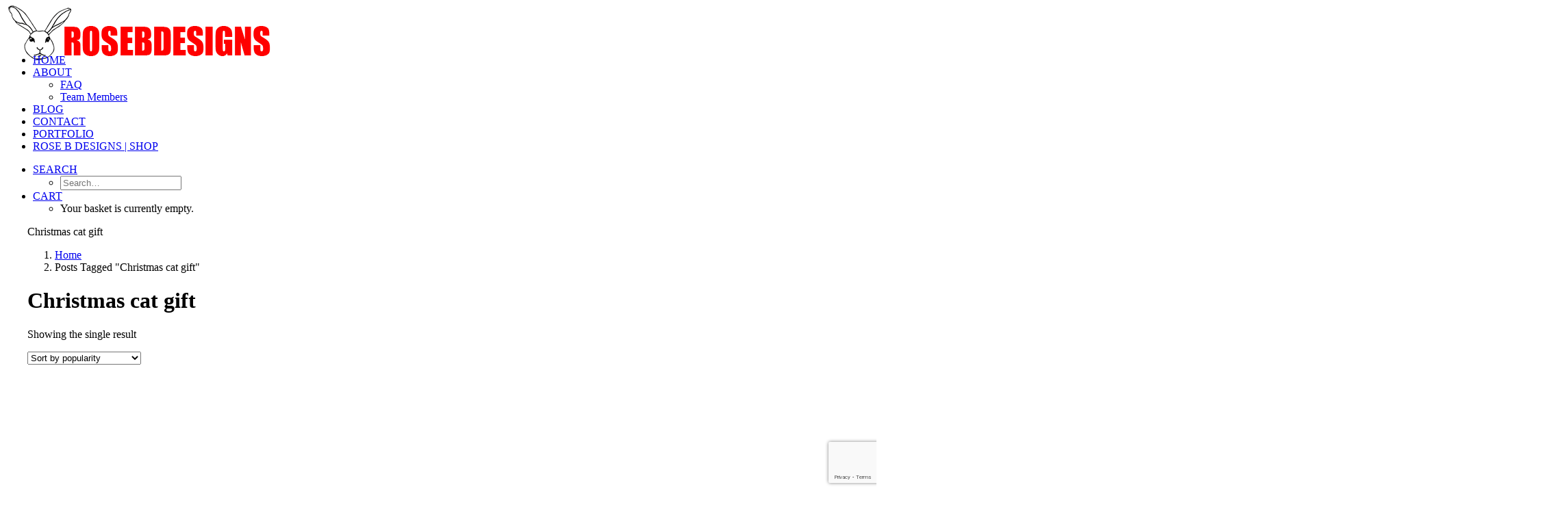

--- FILE ---
content_type: text/html; charset=UTF-8
request_url: https://www.rosebdesigns.com/product-tag/christmas-cat-gift/
body_size: 14108
content:
<!DOCTYPE html>
<html class="no-touch" lang="en-GB" xmlns="http://www.w3.org/1999/xhtml">
<head>
<meta http-equiv="Content-Type" content="text/html; charset=UTF-8">
<meta name="viewport" content="width=device-width, initial-scale=1">
<link rel="profile" href="https://gmpg.org/xfn/11">
<link rel="pingback" href="https://www.rosebdesigns.com/xmlrpc.php">
<meta name='robots' content='index, follow, max-image-preview:large, max-snippet:-1, max-video-preview:-1' />
<!-- This site is optimized with the Yoast SEO plugin v26.6 - https://yoast.com/wordpress/plugins/seo/ -->
<title>Christmas cat gift Archives - Rose B Designs</title>
<link rel="canonical" href="https://www.rosebdesigns.com/product-tag/christmas-cat-gift/" />
<meta property="og:locale" content="en_GB" />
<meta property="og:type" content="article" />
<meta property="og:title" content="Christmas cat gift Archives - Rose B Designs" />
<meta property="og:url" content="https://www.rosebdesigns.com/product-tag/christmas-cat-gift/" />
<meta property="og:site_name" content="Rose B Designs" />
<meta name="twitter:card" content="summary_large_image" />
<meta name="twitter:site" content="@rosebdesigns" />
<script type="application/ld+json" class="yoast-schema-graph">{"@context":"https://schema.org","@graph":[{"@type":"CollectionPage","@id":"https://www.rosebdesigns.com/product-tag/christmas-cat-gift/","url":"https://www.rosebdesigns.com/product-tag/christmas-cat-gift/","name":"Christmas cat gift Archives - Rose B Designs","isPartOf":{"@id":"https://www.rosebdesigns.com/#website"},"primaryImageOfPage":{"@id":"https://www.rosebdesigns.com/product-tag/christmas-cat-gift/#primaryimage"},"image":{"@id":"https://www.rosebdesigns.com/product-tag/christmas-cat-gift/#primaryimage"},"thumbnailUrl":"https://www.rosebdesigns.com/wp-content/uploads/2019/04/ceramic-ginger-cat-mini-sculpture-5ca1de0e1.jpg","breadcrumb":{"@id":"https://www.rosebdesigns.com/product-tag/christmas-cat-gift/#breadcrumb"},"inLanguage":"en-GB"},{"@type":"ImageObject","inLanguage":"en-GB","@id":"https://www.rosebdesigns.com/product-tag/christmas-cat-gift/#primaryimage","url":"https://www.rosebdesigns.com/wp-content/uploads/2019/04/ceramic-ginger-cat-mini-sculpture-5ca1de0e1.jpg","contentUrl":"https://www.rosebdesigns.com/wp-content/uploads/2019/04/ceramic-ginger-cat-mini-sculpture-5ca1de0e1.jpg","width":3000,"height":2250,"caption":"Ceramic Ginger Cat - Mini Sculpture"},{"@type":"BreadcrumbList","@id":"https://www.rosebdesigns.com/product-tag/christmas-cat-gift/#breadcrumb","itemListElement":[{"@type":"ListItem","position":1,"name":"Home","item":"https://www.rosebdesigns.com/"},{"@type":"ListItem","position":2,"name":"Christmas cat gift"}]},{"@type":"WebSite","@id":"https://www.rosebdesigns.com/#website","url":"https://www.rosebdesigns.com/","name":"Rose B Designs","description":"Animal designs in ceramics, textiles and more","potentialAction":[{"@type":"SearchAction","target":{"@type":"EntryPoint","urlTemplate":"https://www.rosebdesigns.com/?s={search_term_string}"},"query-input":{"@type":"PropertyValueSpecification","valueRequired":true,"valueName":"search_term_string"}}],"inLanguage":"en-GB"}]}</script>
<!-- / Yoast SEO plugin. -->
<link rel='dns-prefetch' href='//capi-automation.s3.us-east-2.amazonaws.com' />
<link rel='dns-prefetch' href='//fonts.googleapis.com' />
<link rel="alternate" type="application/rss+xml" title="Rose B Designs &raquo; Feed" href="https://www.rosebdesigns.com/feed/" />
<link rel="alternate" type="application/rss+xml" title="Rose B Designs &raquo; Comments Feed" href="https://www.rosebdesigns.com/comments/feed/" />
<link rel="alternate" type="application/rss+xml" title="Rose B Designs &raquo; Christmas cat gift Tag Feed" href="https://www.rosebdesigns.com/product-tag/christmas-cat-gift/feed/" />
<style id='wp-img-auto-sizes-contain-inline-css' type='text/css'>
img:is([sizes=auto i],[sizes^="auto," i]){contain-intrinsic-size:3000px 1500px}
/*# sourceURL=wp-img-auto-sizes-contain-inline-css */
</style>
<style id='wp-block-library-inline-css' type='text/css'>
:root{--wp-block-synced-color:#7a00df;--wp-block-synced-color--rgb:122,0,223;--wp-bound-block-color:var(--wp-block-synced-color);--wp-editor-canvas-background:#ddd;--wp-admin-theme-color:#007cba;--wp-admin-theme-color--rgb:0,124,186;--wp-admin-theme-color-darker-10:#006ba1;--wp-admin-theme-color-darker-10--rgb:0,107,160.5;--wp-admin-theme-color-darker-20:#005a87;--wp-admin-theme-color-darker-20--rgb:0,90,135;--wp-admin-border-width-focus:2px}@media (min-resolution:192dpi){:root{--wp-admin-border-width-focus:1.5px}}.wp-element-button{cursor:pointer}:root .has-very-light-gray-background-color{background-color:#eee}:root .has-very-dark-gray-background-color{background-color:#313131}:root .has-very-light-gray-color{color:#eee}:root .has-very-dark-gray-color{color:#313131}:root .has-vivid-green-cyan-to-vivid-cyan-blue-gradient-background{background:linear-gradient(135deg,#00d084,#0693e3)}:root .has-purple-crush-gradient-background{background:linear-gradient(135deg,#34e2e4,#4721fb 50%,#ab1dfe)}:root .has-hazy-dawn-gradient-background{background:linear-gradient(135deg,#faaca8,#dad0ec)}:root .has-subdued-olive-gradient-background{background:linear-gradient(135deg,#fafae1,#67a671)}:root .has-atomic-cream-gradient-background{background:linear-gradient(135deg,#fdd79a,#004a59)}:root .has-nightshade-gradient-background{background:linear-gradient(135deg,#330968,#31cdcf)}:root .has-midnight-gradient-background{background:linear-gradient(135deg,#020381,#2874fc)}:root{--wp--preset--font-size--normal:16px;--wp--preset--font-size--huge:42px}.has-regular-font-size{font-size:1em}.has-larger-font-size{font-size:2.625em}.has-normal-font-size{font-size:var(--wp--preset--font-size--normal)}.has-huge-font-size{font-size:var(--wp--preset--font-size--huge)}.has-text-align-center{text-align:center}.has-text-align-left{text-align:left}.has-text-align-right{text-align:right}.has-fit-text{white-space:nowrap!important}#end-resizable-editor-section{display:none}.aligncenter{clear:both}.items-justified-left{justify-content:flex-start}.items-justified-center{justify-content:center}.items-justified-right{justify-content:flex-end}.items-justified-space-between{justify-content:space-between}.screen-reader-text{border:0;clip-path:inset(50%);height:1px;margin:-1px;overflow:hidden;padding:0;position:absolute;width:1px;word-wrap:normal!important}.screen-reader-text:focus{background-color:#ddd;clip-path:none;color:#444;display:block;font-size:1em;height:auto;left:5px;line-height:normal;padding:15px 23px 14px;text-decoration:none;top:5px;width:auto;z-index:100000}html :where(.has-border-color){border-style:solid}html :where([style*=border-top-color]){border-top-style:solid}html :where([style*=border-right-color]){border-right-style:solid}html :where([style*=border-bottom-color]){border-bottom-style:solid}html :where([style*=border-left-color]){border-left-style:solid}html :where([style*=border-width]){border-style:solid}html :where([style*=border-top-width]){border-top-style:solid}html :where([style*=border-right-width]){border-right-style:solid}html :where([style*=border-bottom-width]){border-bottom-style:solid}html :where([style*=border-left-width]){border-left-style:solid}html :where(img[class*=wp-image-]){height:auto;max-width:100%}:where(figure){margin:0 0 1em}html :where(.is-position-sticky){--wp-admin--admin-bar--position-offset:var(--wp-admin--admin-bar--height,0px)}@media screen and (max-width:600px){html :where(.is-position-sticky){--wp-admin--admin-bar--position-offset:0px}}
/*# sourceURL=wp-block-library-inline-css */
</style><!-- <link rel='stylesheet' id='wc-blocks-style-css' href='https://www.rosebdesigns.com/wp-content/plugins/woocommerce/assets/client/blocks/wc-blocks.css?ver=wc-10.4.3' type='text/css' media='all' /> -->
<link rel="stylesheet" type="text/css" href="//www.rosebdesigns.com/wp-content/cache/wpfc-minified/lwsaci7k/7xj1m.css" media="all"/>
<style id='global-styles-inline-css' type='text/css'>
:root{--wp--preset--aspect-ratio--square: 1;--wp--preset--aspect-ratio--4-3: 4/3;--wp--preset--aspect-ratio--3-4: 3/4;--wp--preset--aspect-ratio--3-2: 3/2;--wp--preset--aspect-ratio--2-3: 2/3;--wp--preset--aspect-ratio--16-9: 16/9;--wp--preset--aspect-ratio--9-16: 9/16;--wp--preset--color--black: #000000;--wp--preset--color--cyan-bluish-gray: #abb8c3;--wp--preset--color--white: #ffffff;--wp--preset--color--pale-pink: #f78da7;--wp--preset--color--vivid-red: #cf2e2e;--wp--preset--color--luminous-vivid-orange: #ff6900;--wp--preset--color--luminous-vivid-amber: #fcb900;--wp--preset--color--light-green-cyan: #7bdcb5;--wp--preset--color--vivid-green-cyan: #00d084;--wp--preset--color--pale-cyan-blue: #8ed1fc;--wp--preset--color--vivid-cyan-blue: #0693e3;--wp--preset--color--vivid-purple: #9b51e0;--wp--preset--gradient--vivid-cyan-blue-to-vivid-purple: linear-gradient(135deg,rgb(6,147,227) 0%,rgb(155,81,224) 100%);--wp--preset--gradient--light-green-cyan-to-vivid-green-cyan: linear-gradient(135deg,rgb(122,220,180) 0%,rgb(0,208,130) 100%);--wp--preset--gradient--luminous-vivid-amber-to-luminous-vivid-orange: linear-gradient(135deg,rgb(252,185,0) 0%,rgb(255,105,0) 100%);--wp--preset--gradient--luminous-vivid-orange-to-vivid-red: linear-gradient(135deg,rgb(255,105,0) 0%,rgb(207,46,46) 100%);--wp--preset--gradient--very-light-gray-to-cyan-bluish-gray: linear-gradient(135deg,rgb(238,238,238) 0%,rgb(169,184,195) 100%);--wp--preset--gradient--cool-to-warm-spectrum: linear-gradient(135deg,rgb(74,234,220) 0%,rgb(151,120,209) 20%,rgb(207,42,186) 40%,rgb(238,44,130) 60%,rgb(251,105,98) 80%,rgb(254,248,76) 100%);--wp--preset--gradient--blush-light-purple: linear-gradient(135deg,rgb(255,206,236) 0%,rgb(152,150,240) 100%);--wp--preset--gradient--blush-bordeaux: linear-gradient(135deg,rgb(254,205,165) 0%,rgb(254,45,45) 50%,rgb(107,0,62) 100%);--wp--preset--gradient--luminous-dusk: linear-gradient(135deg,rgb(255,203,112) 0%,rgb(199,81,192) 50%,rgb(65,88,208) 100%);--wp--preset--gradient--pale-ocean: linear-gradient(135deg,rgb(255,245,203) 0%,rgb(182,227,212) 50%,rgb(51,167,181) 100%);--wp--preset--gradient--electric-grass: linear-gradient(135deg,rgb(202,248,128) 0%,rgb(113,206,126) 100%);--wp--preset--gradient--midnight: linear-gradient(135deg,rgb(2,3,129) 0%,rgb(40,116,252) 100%);--wp--preset--font-size--small: 13px;--wp--preset--font-size--medium: 20px;--wp--preset--font-size--large: 36px;--wp--preset--font-size--x-large: 42px;--wp--preset--spacing--20: 0.44rem;--wp--preset--spacing--30: 0.67rem;--wp--preset--spacing--40: 1rem;--wp--preset--spacing--50: 1.5rem;--wp--preset--spacing--60: 2.25rem;--wp--preset--spacing--70: 3.38rem;--wp--preset--spacing--80: 5.06rem;--wp--preset--shadow--natural: 6px 6px 9px rgba(0, 0, 0, 0.2);--wp--preset--shadow--deep: 12px 12px 50px rgba(0, 0, 0, 0.4);--wp--preset--shadow--sharp: 6px 6px 0px rgba(0, 0, 0, 0.2);--wp--preset--shadow--outlined: 6px 6px 0px -3px rgb(255, 255, 255), 6px 6px rgb(0, 0, 0);--wp--preset--shadow--crisp: 6px 6px 0px rgb(0, 0, 0);}:where(.is-layout-flex){gap: 0.5em;}:where(.is-layout-grid){gap: 0.5em;}body .is-layout-flex{display: flex;}.is-layout-flex{flex-wrap: wrap;align-items: center;}.is-layout-flex > :is(*, div){margin: 0;}body .is-layout-grid{display: grid;}.is-layout-grid > :is(*, div){margin: 0;}:where(.wp-block-columns.is-layout-flex){gap: 2em;}:where(.wp-block-columns.is-layout-grid){gap: 2em;}:where(.wp-block-post-template.is-layout-flex){gap: 1.25em;}:where(.wp-block-post-template.is-layout-grid){gap: 1.25em;}.has-black-color{color: var(--wp--preset--color--black) !important;}.has-cyan-bluish-gray-color{color: var(--wp--preset--color--cyan-bluish-gray) !important;}.has-white-color{color: var(--wp--preset--color--white) !important;}.has-pale-pink-color{color: var(--wp--preset--color--pale-pink) !important;}.has-vivid-red-color{color: var(--wp--preset--color--vivid-red) !important;}.has-luminous-vivid-orange-color{color: var(--wp--preset--color--luminous-vivid-orange) !important;}.has-luminous-vivid-amber-color{color: var(--wp--preset--color--luminous-vivid-amber) !important;}.has-light-green-cyan-color{color: var(--wp--preset--color--light-green-cyan) !important;}.has-vivid-green-cyan-color{color: var(--wp--preset--color--vivid-green-cyan) !important;}.has-pale-cyan-blue-color{color: var(--wp--preset--color--pale-cyan-blue) !important;}.has-vivid-cyan-blue-color{color: var(--wp--preset--color--vivid-cyan-blue) !important;}.has-vivid-purple-color{color: var(--wp--preset--color--vivid-purple) !important;}.has-black-background-color{background-color: var(--wp--preset--color--black) !important;}.has-cyan-bluish-gray-background-color{background-color: var(--wp--preset--color--cyan-bluish-gray) !important;}.has-white-background-color{background-color: var(--wp--preset--color--white) !important;}.has-pale-pink-background-color{background-color: var(--wp--preset--color--pale-pink) !important;}.has-vivid-red-background-color{background-color: var(--wp--preset--color--vivid-red) !important;}.has-luminous-vivid-orange-background-color{background-color: var(--wp--preset--color--luminous-vivid-orange) !important;}.has-luminous-vivid-amber-background-color{background-color: var(--wp--preset--color--luminous-vivid-amber) !important;}.has-light-green-cyan-background-color{background-color: var(--wp--preset--color--light-green-cyan) !important;}.has-vivid-green-cyan-background-color{background-color: var(--wp--preset--color--vivid-green-cyan) !important;}.has-pale-cyan-blue-background-color{background-color: var(--wp--preset--color--pale-cyan-blue) !important;}.has-vivid-cyan-blue-background-color{background-color: var(--wp--preset--color--vivid-cyan-blue) !important;}.has-vivid-purple-background-color{background-color: var(--wp--preset--color--vivid-purple) !important;}.has-black-border-color{border-color: var(--wp--preset--color--black) !important;}.has-cyan-bluish-gray-border-color{border-color: var(--wp--preset--color--cyan-bluish-gray) !important;}.has-white-border-color{border-color: var(--wp--preset--color--white) !important;}.has-pale-pink-border-color{border-color: var(--wp--preset--color--pale-pink) !important;}.has-vivid-red-border-color{border-color: var(--wp--preset--color--vivid-red) !important;}.has-luminous-vivid-orange-border-color{border-color: var(--wp--preset--color--luminous-vivid-orange) !important;}.has-luminous-vivid-amber-border-color{border-color: var(--wp--preset--color--luminous-vivid-amber) !important;}.has-light-green-cyan-border-color{border-color: var(--wp--preset--color--light-green-cyan) !important;}.has-vivid-green-cyan-border-color{border-color: var(--wp--preset--color--vivid-green-cyan) !important;}.has-pale-cyan-blue-border-color{border-color: var(--wp--preset--color--pale-cyan-blue) !important;}.has-vivid-cyan-blue-border-color{border-color: var(--wp--preset--color--vivid-cyan-blue) !important;}.has-vivid-purple-border-color{border-color: var(--wp--preset--color--vivid-purple) !important;}.has-vivid-cyan-blue-to-vivid-purple-gradient-background{background: var(--wp--preset--gradient--vivid-cyan-blue-to-vivid-purple) !important;}.has-light-green-cyan-to-vivid-green-cyan-gradient-background{background: var(--wp--preset--gradient--light-green-cyan-to-vivid-green-cyan) !important;}.has-luminous-vivid-amber-to-luminous-vivid-orange-gradient-background{background: var(--wp--preset--gradient--luminous-vivid-amber-to-luminous-vivid-orange) !important;}.has-luminous-vivid-orange-to-vivid-red-gradient-background{background: var(--wp--preset--gradient--luminous-vivid-orange-to-vivid-red) !important;}.has-very-light-gray-to-cyan-bluish-gray-gradient-background{background: var(--wp--preset--gradient--very-light-gray-to-cyan-bluish-gray) !important;}.has-cool-to-warm-spectrum-gradient-background{background: var(--wp--preset--gradient--cool-to-warm-spectrum) !important;}.has-blush-light-purple-gradient-background{background: var(--wp--preset--gradient--blush-light-purple) !important;}.has-blush-bordeaux-gradient-background{background: var(--wp--preset--gradient--blush-bordeaux) !important;}.has-luminous-dusk-gradient-background{background: var(--wp--preset--gradient--luminous-dusk) !important;}.has-pale-ocean-gradient-background{background: var(--wp--preset--gradient--pale-ocean) !important;}.has-electric-grass-gradient-background{background: var(--wp--preset--gradient--electric-grass) !important;}.has-midnight-gradient-background{background: var(--wp--preset--gradient--midnight) !important;}.has-small-font-size{font-size: var(--wp--preset--font-size--small) !important;}.has-medium-font-size{font-size: var(--wp--preset--font-size--medium) !important;}.has-large-font-size{font-size: var(--wp--preset--font-size--large) !important;}.has-x-large-font-size{font-size: var(--wp--preset--font-size--x-large) !important;}
/*# sourceURL=global-styles-inline-css */
</style>
<style id='classic-theme-styles-inline-css' type='text/css'>
/*! This file is auto-generated */
.wp-block-button__link{color:#fff;background-color:#32373c;border-radius:9999px;box-shadow:none;text-decoration:none;padding:calc(.667em + 2px) calc(1.333em + 2px);font-size:1.125em}.wp-block-file__button{background:#32373c;color:#fff;text-decoration:none}
/*# sourceURL=/wp-includes/css/classic-themes.min.css */
</style>
<link rel='stylesheet' id='uncodefont-google-css' href='//fonts.googleapis.com/css?family=Poppins%3A300%2Cregular%2C500%2C600%2C700%7CHind%3A300%2Cregular%2C500%2C600%2C700&#038;subset=devanagari%2Clatin-ext%2Clatin&#038;ver=2.10.4' type='text/css' media='all' />
<!-- <link rel='stylesheet' id='uncode-privacy-css' href='https://www.rosebdesigns.com/wp-content/plugins/uncode-privacy/assets/css/uncode-privacy-public.css?ver=2.2.7' type='text/css' media='all' /> -->
<link rel="stylesheet" type="text/css" href="//www.rosebdesigns.com/wp-content/cache/wpfc-minified/g0crivmt/64waz.css" media="all"/>
<style id='woocommerce-inline-inline-css' type='text/css'>
.woocommerce form .form-row .required { visibility: visible; }
/*# sourceURL=woocommerce-inline-inline-css */
</style>
<!-- <link rel='stylesheet' id='uncode-style-css' href='https://www.rosebdesigns.com/wp-content/themes/uncode/library/css/style.css?ver=1807177502' type='text/css' media='all' /> -->
<link rel="stylesheet" type="text/css" href="//www.rosebdesigns.com/wp-content/cache/wpfc-minified/qxozrkd0/64waz.css" media="all"/>
<style id='uncode-style-inline-css' type='text/css'>
@media (min-width: 960px) { 
.limit-width { max-width: 1200px; margin: auto;}
.menu-container:not(.grid-filters) .menu-horizontal ul.menu-smart .megamenu-block-wrapper > .vc_row[data-parent="true"].limit-width:not(.row-parent-limit) { max-width: calc(1200px - 72px); }
}
.menu-primary ul.menu-smart > li > a, .menu-primary ul.menu-smart li.dropdown > a, .menu-primary ul.menu-smart li.mega-menu > a, .vmenu-container ul.menu-smart > li > a, .vmenu-container ul.menu-smart li.dropdown > a { text-transform: uppercase; }
#changer-back-color { transition: background-color 1000ms cubic-bezier(0.25, 1, 0.5, 1) !important; } #changer-back-color > div { transition: opacity 1000ms cubic-bezier(0.25, 1, 0.5, 1) !important; } body.bg-changer-init.disable-hover .main-wrapper .style-light,  body.bg-changer-init.disable-hover .main-wrapper .style-light h1,  body.bg-changer-init.disable-hover .main-wrapper .style-light h2, body.bg-changer-init.disable-hover .main-wrapper .style-light h3, body.bg-changer-init.disable-hover .main-wrapper .style-light h4, body.bg-changer-init.disable-hover .main-wrapper .style-light h5, body.bg-changer-init.disable-hover .main-wrapper .style-light h6, body.bg-changer-init.disable-hover .main-wrapper .style-light a, body.bg-changer-init.disable-hover .main-wrapper .style-dark, body.bg-changer-init.disable-hover .main-wrapper .style-dark h1, body.bg-changer-init.disable-hover .main-wrapper .style-dark h2, body.bg-changer-init.disable-hover .main-wrapper .style-dark h3, body.bg-changer-init.disable-hover .main-wrapper .style-dark h4, body.bg-changer-init.disable-hover .main-wrapper .style-dark h5, body.bg-changer-init.disable-hover .main-wrapper .style-dark h6, body.bg-changer-init.disable-hover .main-wrapper .style-dark a { transition: color 1000ms cubic-bezier(0.25, 1, 0.5, 1) !important; }
/*# sourceURL=uncode-style-inline-css */
</style>
<!-- <link rel='stylesheet' id='uncode-woocommerce-css' href='https://www.rosebdesigns.com/wp-content/themes/uncode/library/css/woocommerce.css?ver=1807177502' type='text/css' media='all' /> -->
<!-- <link rel='stylesheet' id='uncode-icons-css' href='https://www.rosebdesigns.com/wp-content/themes/uncode/library/css/uncode-icons.css?ver=1807177502' type='text/css' media='all' /> -->
<!-- <link rel='stylesheet' id='uncode-custom-style-css' href='https://www.rosebdesigns.com/wp-content/themes/uncode/library/css/style-custom.css?ver=1807177502' type='text/css' media='all' /> -->
<link rel="stylesheet" type="text/css" href="//www.rosebdesigns.com/wp-content/cache/wpfc-minified/3pl7crn/c6zrs.css" media="all"/>
<script src='//www.rosebdesigns.com/wp-content/cache/wpfc-minified/2xuf0alw/64wb0.js' type="8e421cdb94c7338272a63d98-text/javascript"></script>
<!-- <script type="text/javascript" src="https://www.rosebdesigns.com/wp-includes/js/jquery/jquery.min.js?ver=3.7.1" id="jquery-core-js"></script> -->
<!-- <script type="text/javascript" src="https://www.rosebdesigns.com/wp-includes/js/jquery/jquery-migrate.min.js?ver=3.4.1" id="jquery-migrate-js"></script> -->
<!-- <script type="text/javascript" src="https://www.rosebdesigns.com/wp-content/plugins/woocommerce/assets/js/jquery-blockui/jquery.blockUI.min.js?ver=2.7.0-wc.10.4.3" id="wc-jquery-blockui-js" data-wp-strategy="defer"></script> -->
<script type="8e421cdb94c7338272a63d98-text/javascript" id="wc-add-to-cart-js-extra">
/* <![CDATA[ */
var wc_add_to_cart_params = {"ajax_url":"/wp-admin/admin-ajax.php","wc_ajax_url":"/?wc-ajax=%%endpoint%%","i18n_view_cart":"View basket","cart_url":"https://www.rosebdesigns.com/cart/","is_cart":"","cart_redirect_after_add":"yes"};
//# sourceURL=wc-add-to-cart-js-extra
/* ]]> */
</script>
<script src='//www.rosebdesigns.com/wp-content/cache/wpfc-minified/lclu9k0x/8nu.js' type="8e421cdb94c7338272a63d98-text/javascript"></script>
<!-- <script type="text/javascript" src="https://www.rosebdesigns.com/wp-content/plugins/woocommerce/assets/js/frontend/add-to-cart.min.js?ver=10.4.3" id="wc-add-to-cart-js" data-wp-strategy="defer"></script> -->
<!-- <script type="text/javascript" src="https://www.rosebdesigns.com/wp-content/plugins/woocommerce/assets/js/js-cookie/js.cookie.min.js?ver=2.1.4-wc.10.4.3" id="wc-js-cookie-js" data-wp-strategy="defer"></script> -->
<script type="8e421cdb94c7338272a63d98-text/javascript" id="woocommerce-js-extra">
/* <![CDATA[ */
var woocommerce_params = {"ajax_url":"/wp-admin/admin-ajax.php","wc_ajax_url":"/?wc-ajax=%%endpoint%%","i18n_password_show":"Show password","i18n_password_hide":"Hide password"};
//# sourceURL=woocommerce-js-extra
/* ]]> */
</script>
<script src='//www.rosebdesigns.com/wp-content/cache/wpfc-minified/lphmru3o/8nu.js' type="8e421cdb94c7338272a63d98-text/javascript"></script>
<!-- <script type="text/javascript" src="https://www.rosebdesigns.com/wp-content/plugins/woocommerce/assets/js/frontend/woocommerce.min.js?ver=10.4.3" id="woocommerce-js" defer="defer" data-wp-strategy="defer"></script> -->
<!-- <script type="text/javascript" src="https://www.rosebdesigns.com/wp-content/plugins/uncode-js_composer/assets/js/vendors/woocommerce-add-to-cart.js?ver=8.7.1.2" id="vc_woocommerce-add-to-cart-js-js"></script> -->
<!-- <script type="text/javascript" src="/wp-content/themes/uncode/library/js/ai-uncode.js" id="uncodeAI" data-home="/" data-path="/" data-breakpoints-images="258,516,720,1032,1440,2064,2880" id="ai-uncode-js"></script> -->
<script type="8e421cdb94c7338272a63d98-text/javascript" id="uncode-init-js-extra">
/* <![CDATA[ */
var SiteParameters = {"days":"days","hours":"hours","minutes":"minutes","seconds":"seconds","constant_scroll":"on","scroll_speed":"2","parallax_factor":"0.25","loading":"Loading\u2026","slide_name":"slide","slide_footer":"footer","ajax_url":"https://www.rosebdesigns.com/wp-admin/admin-ajax.php","nonce_adaptive_images":"114529c08d","nonce_srcset_async":"8258ca2335","enable_debug":"","block_mobile_videos":"","is_frontend_editor":"","main_width":["1200","px"],"mobile_parallax_allowed":"","listen_for_screen_update":"1","wireframes_plugin_active":"","sticky_elements":"off","resize_quality":"","register_metadata":"","bg_changer_time":"1000","update_wc_fragments":"1","optimize_shortpixel_image":"","menu_mobile_offcanvas_gap":"45","custom_cursor_selector":"[href], .trigger-overlay, .owl-next, .owl-prev, .owl-dot, input[type=\"submit\"], input[type=\"checkbox\"], button[type=\"submit\"], a[class^=\"ilightbox\"], .ilightbox-thumbnail, .ilightbox-prev, .ilightbox-next, .overlay-close, .unmodal-close, .qty-inset \u003E span, .share-button li, .uncode-post-titles .tmb.tmb-click-area, .btn-link, .tmb-click-row .t-inside, .lg-outer button, .lg-thumb img, a[data-lbox], .uncode-close-offcanvas-overlay, .uncode-nav-next, .uncode-nav-prev, .uncode-nav-index","mobile_parallax_animation":"","lbox_enhanced":"","native_media_player":"","vimeoPlayerParams":"?autoplay=0","ajax_filter_key_search":"key","ajax_filter_key_unfilter":"unfilter","index_pagination_disable_scroll":"","index_pagination_scroll_to":"","uncode_wc_popup_cart_qty":"","disable_hover_hack":"","uncode_nocookie":"","menuHideOnClick":"1","menuShowOnClick":"","smoothScroll":"","smoothScrollDisableHover":"","smoothScrollQuery":"960","uncode_force_onepage_dots":"","uncode_smooth_scroll_safe":"","uncode_lb_add_galleries":", .gallery","uncode_lb_add_items":", .gallery .gallery-item a","uncode_prev_label":"Previous","uncode_next_label":"Next","uncode_slide_label":"Slide","uncode_share_label":"Share on %","uncode_has_ligatures":"","uncode_is_accessible":"","uncode_carousel_itemSelector":"*:not(.hidden)","uncode_adaptive":"1","ai_breakpoints":"258,516,720,1032,1440,2064,2880","uncode_limit_width":"1200px"};
//# sourceURL=uncode-init-js-extra
/* ]]> */
</script>
<script src='//www.rosebdesigns.com/wp-content/cache/wpfc-minified/eu461ff2/64waz.js' type="8e421cdb94c7338272a63d98-text/javascript"></script>
<!-- <script type="text/javascript" src="https://www.rosebdesigns.com/wp-content/themes/uncode/library/js/init.js?ver=1807177502" id="uncode-init-js"></script> -->
<script type="8e421cdb94c7338272a63d98-text/javascript"></script><link rel="https://api.w.org/" href="https://www.rosebdesigns.com/wp-json/" /><link rel="alternate" title="JSON" type="application/json" href="https://www.rosebdesigns.com/wp-json/wp/v2/product_tag/1216" /><link rel="EditURI" type="application/rsd+xml" title="RSD" href="https://www.rosebdesigns.com/xmlrpc.php?rsd" />
<meta name="generator" content="WordPress 6.9" />
<meta name="generator" content="WooCommerce 10.4.3" />
<noscript><style>.woocommerce-product-gallery{ opacity: 1 !important; }</style></noscript>
<style type="text/css">.recentcomments a{display:inline !important;padding:0 !important;margin:0 !important;}</style>			<script type="8e421cdb94c7338272a63d98-text/javascript">
!function(f,b,e,v,n,t,s){if(f.fbq)return;n=f.fbq=function(){n.callMethod?
n.callMethod.apply(n,arguments):n.queue.push(arguments)};if(!f._fbq)f._fbq=n;
n.push=n;n.loaded=!0;n.version='2.0';n.queue=[];t=b.createElement(e);t.async=!0;
t.src=v;s=b.getElementsByTagName(e)[0];s.parentNode.insertBefore(t,s)}(window,
document,'script','https://connect.facebook.net/en_US/fbevents.js');
</script>
<!-- WooCommerce Facebook Integration Begin -->
<script type="8e421cdb94c7338272a63d98-text/javascript">
fbq('init', '842782199865765', {}, {
"agent": "woocommerce_0-10.4.3-3.5.15"
});
document.addEventListener( 'DOMContentLoaded', function() {
// Insert placeholder for events injected when a product is added to the cart through AJAX.
document.body.insertAdjacentHTML( 'beforeend', '<div class=\"wc-facebook-pixel-event-placeholder\"></div>' );
}, false );
</script>
<!-- WooCommerce Facebook Integration End -->
<link rel="icon" href="https://www.rosebdesigns.com/wp-content/uploads/2016/09/cropped-logo_sq-32x32.png" sizes="32x32" />
<link rel="icon" href="https://www.rosebdesigns.com/wp-content/uploads/2016/09/cropped-logo_sq-192x192.png" sizes="192x192" />
<link rel="apple-touch-icon" href="https://www.rosebdesigns.com/wp-content/uploads/2016/09/cropped-logo_sq-180x180.png" />
<meta name="msapplication-TileImage" content="https://www.rosebdesigns.com/wp-content/uploads/2016/09/cropped-logo_sq-270x270.png" />
<noscript><style> .wpb_animate_when_almost_visible { opacity: 1; }</style></noscript></head>
<body class="archive tax-product_tag term-christmas-cat-gift term-1216 wp-theme-uncode  style-color-wayh-bg theme-uncode woocommerce woocommerce-page woocommerce-no-js hormenu-position-left megamenu-full-submenu hmenu hmenu-position-right header-full-width main-center-align menu-sticky-mobile menu-mobile-default mobile-parallax-not-allowed ilb-no-bounce qw-body-scroll-disabled no-qty-fx uncode-sidecart-mobile-disabled wpb-js-composer js-comp-ver-8.7.1.2 vc_responsive" data-border="0">
<div id="vh_layout_help"></div><div class="body-borders" data-border="0"><div class="top-border body-border-shadow"></div><div class="right-border body-border-shadow"></div><div class="bottom-border body-border-shadow"></div><div class="left-border body-border-shadow"></div><div class="top-border style-light-bg"></div><div class="right-border style-light-bg"></div><div class="bottom-border style-light-bg"></div><div class="left-border style-light-bg"></div></div>	<div class="box-wrapper">
<div class="box-container">
<script type="8e421cdb94c7338272a63d98-text/javascript" id="initBox">UNCODE.initBox();</script>
<div class="menu-wrapper menu-shrink menu-hide-only menu-sticky-mobile menu-no-arrows">
<header id="masthead" class="navbar menu-primary menu-light submenu-dark menu-transparent menu-add-padding style-light-original single-h-padding menu-absolute menu-with-logo">
<div class="menu-container menu-hide style-color-xsdn-bg menu-borders menu-shadows" role="navigation">
<div class="row-menu">
<div class="row-menu-inner">
<div id="logo-container-mobile" class="col-lg-0 logo-container middle">
<div id="main-logo" class="navbar-header style-light">
<a href="https://www.rosebdesigns.com/" class="navbar-brand" data-minheight="14" aria-label="Rose B Designs"><div class="logo-image main-logo logo-skinnable" data-maxheight="55" style="height: 55px;"><img decoding="async" src="https://www.rosebdesigns.com/wp-content/uploads/2016/09/rosebdesignslogo.png" alt="Rose B Designs Logo" width="387" height="80" class="img-responsive" /></div></a>
</div>
<div class="mmb-container"><div class="mobile-additional-icons"></div><div class="mobile-menu-button mobile-menu-button-light lines-button" aria-label="Toggle menu" role="button" tabindex="0"><span class="lines"><span></span></span></div></div>
</div>
<div class="col-lg-12 main-menu-container middle">
<div class="menu-horizontal ">
<div class="menu-horizontal-inner">
<div class="nav navbar-nav navbar-main navbar-nav-first"><ul id="menu-primary-menu" class="menu-primary-inner menu-smart sm" role="menu"><li role="menuitem"  id="menu-item-49285" class="menu-item menu-item-type-post_type menu-item-object-page depth-0 menu-item-49285 menu-item-link"><a href="https://www.rosebdesigns.com/home/">Home<i class="fa fa-angle-right fa-dropdown"></i></a></li>
<li role="menuitem"  id="menu-item-49253" class="menu-item menu-item-type-post_type menu-item-object-page menu-item-has-children depth-0 menu-item-49253 dropdown menu-item-link"><a href="https://www.rosebdesigns.com/about/" data-toggle="dropdown" class="dropdown-toggle" data-type="title">About<i class="fa fa-angle-down fa-dropdown"></i></a>
<ul role="menu" class="drop-menu un-submenu " data-lenis-prevent>
<li role="menuitem"  id="menu-item-49254" class="menu-item menu-item-type-post_type menu-item-object-page depth-1 menu-item-49254"><a href="https://www.rosebdesigns.com/about/faq/">FAQ<i class="fa fa-angle-right fa-dropdown"></i></a></li>
<li role="menuitem"  id="menu-item-49255" class="menu-item menu-item-type-post_type menu-item-object-page depth-1 menu-item-49255"><a href="https://www.rosebdesigns.com/about/team-members/">Team Members<i class="fa fa-angle-right fa-dropdown"></i></a></li>
</ul>
</li>
<li role="menuitem"  id="menu-item-48900" class="menu-item menu-item-type-post_type menu-item-object-page depth-0 menu-item-48900 menu-item-link"><a href="https://www.rosebdesigns.com/blog/">Blog<i class="fa fa-angle-right fa-dropdown"></i></a></li>
<li role="menuitem"  id="menu-item-48901" class="menu-item menu-item-type-post_type menu-item-object-page depth-0 menu-item-48901 menu-item-link"><a href="https://www.rosebdesigns.com/contact/">Contact<i class="fa fa-angle-right fa-dropdown"></i></a></li>
<li role="menuitem"  id="menu-item-48902" class="menu-item menu-item-type-post_type menu-item-object-page depth-0 menu-item-48902 menu-item-link"><a href="https://www.rosebdesigns.com/portfolio/">Portfolio<i class="fa fa-angle-right fa-dropdown"></i></a></li>
<li role="menuitem"  id="menu-item-54606" class="menu-item menu-item-type-post_type menu-item-object-page menu-item-home depth-0 menu-item-54606 menu-item-link"><a href="https://www.rosebdesigns.com/">Rose B Designs | Shop<i class="fa fa-angle-right fa-dropdown"></i></a></li>
</ul></div><div class="uncode-close-offcanvas-mobile lines-button close navbar-mobile-el"><span class="lines"></span></div><div class="nav navbar-nav navbar-nav-last navbar-extra-icons"><ul class="menu-smart sm menu-icons" role="menu"><li role="menuitem" class="menu-item-link search-icon style-light dropdown "><a href="#" class="trigger-overlay search-icon" role="button" data-area="search" data-container="box-container" aria-label="Search">
<i class="fa fa-search3"></i><span class="desktop-hidden"><span>Search</span></span><i class="fa fa-angle-down fa-dropdown desktop-hidden"></i>
</a><ul role="menu" class="drop-menu desktop-hidden">
<li role="menuitem">
<form class="search" method="get" action="https://www.rosebdesigns.com/">
<input type="search" class="search-field no-livesearch" placeholder="Search…" value="" name="s" title="Search…" /></form>
</li>
</ul></li><li role="menuitem" class=" uncode-cart menu-item-link menu-item menu-item-has-children dropdown" role="menuitem" aria-label="Basket">
<a href="https://www.rosebdesigns.com/cart/" data-toggle="dropdown" class="dropdown-toggle" data-type="title" title="cart">
<span class="cart-icon-container">
<i class="fa fa-bag"></i><span class="desktop-hidden">Cart</span>
<span class="badge" style="display: none;"></span>
<i class="fa fa-angle-down fa-dropdown  desktop-hidden"></i>
</span>
</a>
<ul role="menu" class="drop-menu sm-nowrap cart_list product_list_widget uncode-cart-dropdown">
<li><span>Your basket is currently empty.</span></li>							</ul>
</li></ul></div></div>
</div>
</div>
</div>
</div></div>
</header>
</div>			<script type="8e421cdb94c7338272a63d98-text/javascript" id="fixMenuHeight">UNCODE.fixMenuHeight();</script>
<div class="main-wrapper">
<div class="main-container">
<div class="page-wrapper" role="main">
<div class="sections-container" id="sections-container">
<script type="8e421cdb94c7338272a63d98-text/javascript">UNCODE.initHeader();</script><div class="row-container row-breadcrumb row-breadcrumb-light text-right">
<div class="row row-parent style-light limit-width">
<div class="breadcrumb-title h5 text-bold">Christmas cat gift</div><ol class="breadcrumb header-subtitle"><li><a href="https://www.rosebdesigns.com/">Home</a></li><li class="current">Posts Tagged "Christmas cat gift"</li></ol>
</div>
</div><div class="page-body style-color-xsdn-bg">
<div class="post-wrapper">
<div class="post-body"><div class="post-content un-no-sidebar-layout"><div class="row-container">
<div class="row row-parent style-light limit-width double-top-padding double-bottom-padding">
<div class="row-container">
<div class="row row-parent style-light limit-width no-top-padding no-h-padding">
<div class="woocommerce-notices-wrapper"></div><div class="row-inner">
<div class="col-lg-6">
<div class="uncol">
<div class="uncoltable">
<div class="uncell no-block-padding">
<div class="uncont">
<div class="post-title-wrapper"><h1 class="post-title">Christmas cat gift</h1></div><p class="woocommerce-result-count" role="alert" aria-relevant="all" >
Showing the single result</p>
</div>
</div>
</div>
</div>
</div>
<div class="col-lg-6">
<div class="uncol">
<div class="uncoltable">
<div class="uncell no-block-padding">
<div class="uncont">
<form class="woocommerce-ordering" method="get">
<select
name="orderby"
class="orderby"
aria-label="Shop order"
>
<option value="popularity"  selected='selected'>Sort by popularity</option>
<option value="rating" >Sort by average rating</option>
<option value="date" >Sort by latest</option>
<option value="price" >Sort by price: low to high</option>
<option value="price-desc" >Sort by price: high to low</option>
</select>
<input type="hidden" name="paged" value="1" />
</form>
</div>
</div>
</div>
</div>
</div>
</div>
</div>
</div><div id="index-751171" class="isotope-system">
<div class="isotope-wrapper grid-wrapper single-gutter">
<div class="isotope-container isotope-layout style-masonry isotope-pagination grid-pagination" data-type="masonry" data-layout="fitRows" data-lg="800"><div class="tmb tmb-light tmb-content-center tmb-no-bg tmb-woocommerce tmb-overlay-anim tmb-overlay-text-anim tmb-iso-w4 post-54971 product type-product status-publish has-post-thumbnail product_cat-figurines product_tag-birthday-thank-you product_tag-cat-figure-sculpture product_tag-cat-lover-gift product_tag-ceramic-animal-art product_tag-ceramic-ginger-cat product_tag-christmas-birthdays product_tag-christmas-cat-gift product_tag-crazy-cat-lady-gift product_tag-housewarming-friends product_tag-ringholder-cat product_tag-rosebdesigns-cat-art product_tag-sculptures product_tag-small-ginger-cat product_tag-suits-all-ages pa_materials-glaze pa_materials-stoneware-clay pa_materials-underglaze first instock shipping-taxable product-type-external tmb-content-under tmb-media-first tmb-no-bg" ><div class="t-inside" ><div class="t-entry-visual"><div class="t-entry-visual-tc"><div class="t-entry-visual-cont"><div class="dummy" style="padding-top: 100%;"></div><a role="button" tabindex="-1" href="https://www.rosebdesigns.com/shop/figurines/ceramic-ginger-cat-mini-sculpture/" class="pushed" aria-label="Ceramic Ginger Cat - Mini Sculpture" ><div class="t-entry-visual-overlay"><div class="t-entry-visual-overlay-in style-dark-bg" style="opacity: 0.2;"></div></div><img class="wp-image-54972" src="https://www.rosebdesigns.com/wp-content/uploads/2019/04/ceramic-ginger-cat-mini-sculpture-5ca1de0e1-uai-2250x2250.jpg" width="2250" height="2250" alt="Ceramic Ginger Cat - Mini Sculpture" /></a><div class="add-to-cart-overlay"><a href="https://www.etsy.com/listing/565344530/ceramic-ginger-cat-mini-sculpture?utm_source=estyproplugin&#038;utm_medium=api&#038;utm_campaign=api" aria-describedby="woocommerce_loop_add_to_cart_link_describedby_54971" data-quantity="1" class="product_type_external product_button_loop" data-product_id="54971" data-product_sku="565344530" aria-label="Buy Now" rel="nofollow"><span class="add_to_cart_text">Buy Now</span><span class="view-cart added_to_cart"></span></a>
<span id="woocommerce_loop_add_to_cart_link_describedby_54971" class="screen-reader-text">
</span>
</div></div>
</div>
</div><div class="t-entry-text">
<div class="t-entry-text-tc half-block-padding"><div class="t-entry"><h3 class="t-entry-title h6 "><a href="https://www.rosebdesigns.com/shop/figurines/ceramic-ginger-cat-mini-sculpture/">Ceramic Ginger Cat - Mini Sculpture</a></h3><span class="price h6 "><ins class="h3"><span class="woocommerce-Price-amount amount"><bdi><span class="woocommerce-Price-currencySymbol">&pound;</span>11.00</bdi></span></ins></span></div></div>
</div></div></div></div>
</div>
</div>
</div>
</div></div></div>
</div>
</div>								</div><!-- sections container -->
</div><!-- page wrapper -->
<footer id="colophon" class="site-footer" role="contentinfo">
<div class="row-container style-dark-bg footer-last">
<div class="row row-parent style-dark limit-width no-top-padding no-h-padding no-bottom-padding">
<div class="site-info uncell col-lg-6 pos-middle text-left">&copy; 2026 Rose B Designs. All rights reserved</div><!-- site info -->
</div>
</div>						</footer>
</div><!-- main container -->
</div><!-- main wrapper -->
</div><!-- box container -->
</div><!-- box wrapper -->
<div class="style-light footer-scroll-top"><a href="#" class="scroll-top" aria-label="Scroll to top"><i class="fa fa-angle-up fa-stack btn-default btn-hover-nobg"></i></a></div>
<div class="overlay overlay-sequential overlay-full style-dark style-dark-bg overlay-search" data-area="search" data-container="box-container">
<div class="mmb-container"><div class="menu-close-search mobile-menu-button menu-button-offcanvas mobile-menu-button-dark lines-button overlay-close close" data-area="search" data-container="box-container"><span class="lines"></span></div></div>
<div class="search-container"><form action="https://www.rosebdesigns.com/" method="get">
<div class="search-container-inner">
<label for="s_form_1" aria-label="Search"><input type="search" class="search-field form-fluid no-livesearch" placeholder="Search…" value="" name="s" id="s_form_1">
<i class="fa fa-search3" role="button" tabindex="0" aria-labelledby="s_form_1"></i></label>
</div>
</form>
</div>
</div>
<script type="speculationrules">
{"prefetch":[{"source":"document","where":{"and":[{"href_matches":"/*"},{"not":{"href_matches":["/wp-*.php","/wp-admin/*","/wp-content/uploads/*","/wp-content/*","/wp-content/plugins/*","/wp-content/themes/uncode/*","/*\\?(.+)"]}},{"not":{"selector_matches":"a[rel~=\"nofollow\"]"}},{"not":{"selector_matches":".no-prefetch, .no-prefetch a"}}]},"eagerness":"conservative"}]}
</script>
<div class="gdpr-overlay"></div>
<div class="gdpr gdpr-privacy-bar gdpr-privacy-bar--default " style="display:none;" data-nosnippet="true">
<div class="gdpr-wrapper">
<div class="gdpr-content">
<p>
We use cookies from third party services to offer you a better experience. Read about how we use cookies and how you can control them by clicking "Privacy Preferences".			</p>
</div>
<div class="gdpr-right gdpr-right--single">
<button class="gdpr-preferences" type="button">Privacy Preferences</button>
<div class="gdpr-bar-buttons">
<button class="gdpr-agreement btn-accent btn-flat " type="button">I Agree</button>
</div>
</div>
</div>
</div>
<div class="gdpr gdpr-privacy-preferences" data-nosnippet="true">
<div class="gdpr-wrapper">
<form method="post" class="gdpr-privacy-preferences-frm" action="https://www.rosebdesigns.com/wp-admin/admin-post.php">
<input type="hidden" name="action" value="uncode_privacy_update_privacy_preferences">
<input type="hidden" id="update-privacy-preferences-nonce" name="update-privacy-preferences-nonce" value="91db13b17f" /><input type="hidden" name="_wp_http_referer" value="/product-tag/christmas-cat-gift/" />			<header>
<div class="gdpr-box-title">
<h3>Privacy Preference Center</h3>
<span class="gdpr-close"></span>
</div>
</header>
<div class="gdpr-content">
<div class="gdpr-tab-content">
<div class="gdpr-consent-management gdpr-active">
<header>
<h4>Privacy Preferences</h4>
</header>
<div class="gdpr-info">
<p></p>
<div class="gdpr-cookies-used">
<div class="gdpr-cookie-title">
<p>Privacy Policy</p>
<span class="gdpr-always-active">Required</span>
<input type="hidden" name="user_consents[]" value="privacy-policy" style="display:none;">
</div>
<div class="gdpr-cookies">
<span>You read and agreed to our Privacy Policy.</span>
</div>
</div>
<div class="gdpr-cookies-used">
<div class="gdpr-cookie-title">
<p>CDN</p>
<span class="gdpr-always-active">Required</span>
<input type="hidden" name="user_consents[]" value="cdn" style="display:none;">
</div>
<div class="gdpr-cookies">
<span>For performance and security reasons, we use Cloudflare as our CDN network.</span>
</div>
</div>
</div>
</div>
</div>
</div>
<footer>
<input type="submit" class="btn-accent btn-flat" value="Save Preferences">
<span><a href="https://www.rosebdesigns.com/privacy-policy/" target="_blank">Privacy Policy</a></span>
<input type="hidden" id="uncode_privacy_save_cookies_from_banner" name="uncode_privacy_save_cookies_from_banner" value="false">
<input type="hidden" id="uncode_privacy_save_cookies_from_banner_button" name="uncode_privacy_save_cookies_from_banner_button" value="">
</footer>
</form>
</div>
</div>
<script type="8e421cdb94c7338272a63d98-text/javascript">
window.addEventListener("load", function(){
jQuery( document ).on( 'change', '.quantity .qty', function() {
jQuery( this ).closest('form.cart').find('.add_to_cart_button').attr( 'data-quantity', jQuery( this ).val() );
});
}, false);
</script>
<!-- Facebook Pixel Code -->
<noscript>
<img
height="1"
width="1"
style="display:none"
alt="fbpx"
src="https://www.facebook.com/tr?id=842782199865765&ev=PageView&noscript=1"
/>
</noscript>
<!-- End Facebook Pixel Code -->
<script type="8e421cdb94c7338272a63d98-text/javascript">
(function () {
var c = document.body.className;
c = c.replace(/woocommerce-no-js/, 'woocommerce-js');
document.body.className = c;
})();
</script>
<script type="8e421cdb94c7338272a63d98-text/javascript" src="https://www.rosebdesigns.com/wp-content/plugins/uncode-privacy/assets/js/js-cookie.min.js?ver=2.2.0" id="js-cookie-js"></script>
<script type="8e421cdb94c7338272a63d98-text/javascript" id="uncode-privacy-js-extra">
/* <![CDATA[ */
var Uncode_Privacy_Parameters = {"accent_color":"#1080d0","ajax_url":"https://www.rosebdesigns.com/wp-admin/admin-ajax.php","nonce_uncode_privacy_session":"a01b9f4af8","enable_debug":"","logs_enabled":"no"};
//# sourceURL=uncode-privacy-js-extra
/* ]]> */
</script>
<script type="8e421cdb94c7338272a63d98-text/javascript" src="https://www.rosebdesigns.com/wp-content/plugins/uncode-privacy/assets/js/uncode-privacy-public.min.js?ver=2.2.7" id="uncode-privacy-js"></script>
<script type="8e421cdb94c7338272a63d98-text/javascript" src="https://www.rosebdesigns.com/wp-content/plugins/woocommerce/assets/js/sourcebuster/sourcebuster.min.js?ver=10.4.3" id="sourcebuster-js-js"></script>
<script type="8e421cdb94c7338272a63d98-text/javascript" id="wc-order-attribution-js-extra">
/* <![CDATA[ */
var wc_order_attribution = {"params":{"lifetime":1.0000000000000000818030539140313095458623138256371021270751953125e-5,"session":30,"base64":false,"ajaxurl":"https://www.rosebdesigns.com/wp-admin/admin-ajax.php","prefix":"wc_order_attribution_","allowTracking":true},"fields":{"source_type":"current.typ","referrer":"current_add.rf","utm_campaign":"current.cmp","utm_source":"current.src","utm_medium":"current.mdm","utm_content":"current.cnt","utm_id":"current.id","utm_term":"current.trm","utm_source_platform":"current.plt","utm_creative_format":"current.fmt","utm_marketing_tactic":"current.tct","session_entry":"current_add.ep","session_start_time":"current_add.fd","session_pages":"session.pgs","session_count":"udata.vst","user_agent":"udata.uag"}};
//# sourceURL=wc-order-attribution-js-extra
/* ]]> */
</script>
<script type="8e421cdb94c7338272a63d98-text/javascript" src="https://www.rosebdesigns.com/wp-content/plugins/woocommerce/assets/js/frontend/order-attribution.min.js?ver=10.4.3" id="wc-order-attribution-js"></script>
<script type="8e421cdb94c7338272a63d98-text/javascript" src="https://capi-automation.s3.us-east-2.amazonaws.com/public/client_js/capiParamBuilder/clientParamBuilder.bundle.js" id="facebook-capi-param-builder-js"></script>
<script type="8e421cdb94c7338272a63d98-text/javascript" id="facebook-capi-param-builder-js-after">
/* <![CDATA[ */
if (typeof clientParamBuilder !== "undefined") {
clientParamBuilder.processAndCollectAllParams(window.location.href);
}
//# sourceURL=facebook-capi-param-builder-js-after
/* ]]> */
</script>
<script type="8e421cdb94c7338272a63d98-text/javascript" id="mediaelement-core-js-before">
/* <![CDATA[ */
var mejsL10n = {"language":"en","strings":{"mejs.download-file":"Download File","mejs.install-flash":"You are using a browser that does not have Flash player enabled or installed. Please turn on your Flash player plugin or download the latest version from https://get.adobe.com/flashplayer/","mejs.fullscreen":"Fullscreen","mejs.play":"Play","mejs.pause":"Pause","mejs.time-slider":"Time Slider","mejs.time-help-text":"Use Left/Right Arrow keys to advance one second, Up/Down arrows to advance ten seconds.","mejs.live-broadcast":"Live Broadcast","mejs.volume-help-text":"Use Up/Down Arrow keys to increase or decrease volume.","mejs.unmute":"Unmute","mejs.mute":"Mute","mejs.volume-slider":"Volume Slider","mejs.video-player":"Video Player","mejs.audio-player":"Audio Player","mejs.captions-subtitles":"Captions/Subtitles","mejs.captions-chapters":"Chapters","mejs.none":"None","mejs.afrikaans":"Afrikaans","mejs.albanian":"Albanian","mejs.arabic":"Arabic","mejs.belarusian":"Belarusian","mejs.bulgarian":"Bulgarian","mejs.catalan":"Catalan","mejs.chinese":"Chinese","mejs.chinese-simplified":"Chinese (Simplified)","mejs.chinese-traditional":"Chinese (Traditional)","mejs.croatian":"Croatian","mejs.czech":"Czech","mejs.danish":"Danish","mejs.dutch":"Dutch","mejs.english":"English","mejs.estonian":"Estonian","mejs.filipino":"Filipino","mejs.finnish":"Finnish","mejs.french":"French","mejs.galician":"Galician","mejs.german":"German","mejs.greek":"Greek","mejs.haitian-creole":"Haitian Creole","mejs.hebrew":"Hebrew","mejs.hindi":"Hindi","mejs.hungarian":"Hungarian","mejs.icelandic":"Icelandic","mejs.indonesian":"Indonesian","mejs.irish":"Irish","mejs.italian":"Italian","mejs.japanese":"Japanese","mejs.korean":"Korean","mejs.latvian":"Latvian","mejs.lithuanian":"Lithuanian","mejs.macedonian":"Macedonian","mejs.malay":"Malay","mejs.maltese":"Maltese","mejs.norwegian":"Norwegian","mejs.persian":"Persian","mejs.polish":"Polish","mejs.portuguese":"Portuguese","mejs.romanian":"Romanian","mejs.russian":"Russian","mejs.serbian":"Serbian","mejs.slovak":"Slovak","mejs.slovenian":"Slovenian","mejs.spanish":"Spanish","mejs.swahili":"Swahili","mejs.swedish":"Swedish","mejs.tagalog":"Tagalog","mejs.thai":"Thai","mejs.turkish":"Turkish","mejs.ukrainian":"Ukrainian","mejs.vietnamese":"Vietnamese","mejs.welsh":"Welsh","mejs.yiddish":"Yiddish"}};
//# sourceURL=mediaelement-core-js-before
/* ]]> */
</script>
<script type="8e421cdb94c7338272a63d98-text/javascript" src="https://www.rosebdesigns.com/wp-includes/js/mediaelement/mediaelement-and-player.min.js?ver=4.2.17" id="mediaelement-core-js"></script>
<script type="8e421cdb94c7338272a63d98-text/javascript" src="https://www.rosebdesigns.com/wp-includes/js/mediaelement/mediaelement-migrate.min.js?ver=6.9" id="mediaelement-migrate-js"></script>
<script type="8e421cdb94c7338272a63d98-text/javascript" id="mediaelement-js-extra">
/* <![CDATA[ */
var _wpmejsSettings = {"pluginPath":"/wp-includes/js/mediaelement/","classPrefix":"mejs-","stretching":"responsive","audioShortcodeLibrary":"mediaelement","videoShortcodeLibrary":"mediaelement"};
//# sourceURL=mediaelement-js-extra
/* ]]> */
</script>
<script type="8e421cdb94c7338272a63d98-text/javascript" src="https://www.rosebdesigns.com/wp-includes/js/mediaelement/wp-mediaelement.min.js?ver=6.9" id="wp-mediaelement-js"></script>
<script type="8e421cdb94c7338272a63d98-text/javascript" src="https://www.rosebdesigns.com/wp-content/themes/uncode/library/js/plugins.js?ver=1807177502" id="uncode-plugins-js"></script>
<script type="8e421cdb94c7338272a63d98-text/javascript" src="https://www.rosebdesigns.com/wp-content/themes/uncode/library/js/app.js?ver=1807177502" id="uncode-app-js"></script>
<script type="8e421cdb94c7338272a63d98-text/javascript" src="https://www.google.com/recaptcha/api.js?render=6LdvO5sUAAAAAAugmTLRY-s3HEHtqBdRfT4WA5ZB&amp;ver=3.0" id="google-recaptcha-js"></script>
<script type="8e421cdb94c7338272a63d98-text/javascript" src="https://www.rosebdesigns.com/wp-includes/js/dist/vendor/wp-polyfill.min.js?ver=3.15.0" id="wp-polyfill-js"></script>
<script type="8e421cdb94c7338272a63d98-text/javascript" id="wpcf7-recaptcha-js-before">
/* <![CDATA[ */
var wpcf7_recaptcha = {
"sitekey": "6LdvO5sUAAAAAAugmTLRY-s3HEHtqBdRfT4WA5ZB",
"actions": {
"homepage": "homepage",
"contactform": "contactform"
}
};
//# sourceURL=wpcf7-recaptcha-js-before
/* ]]> */
</script>
<script type="8e421cdb94c7338272a63d98-text/javascript" src="https://www.rosebdesigns.com/wp-content/plugins/contact-form-7/modules/recaptcha/index.js?ver=6.1.4" id="wpcf7-recaptcha-js"></script>
<script type="8e421cdb94c7338272a63d98-text/javascript" id="wc-cart-fragments-js-extra">
/* <![CDATA[ */
var wc_cart_fragments_params = {"ajax_url":"/wp-admin/admin-ajax.php","wc_ajax_url":"/?wc-ajax=%%endpoint%%","cart_hash_key":"wc_cart_hash_1eca726e24cb1c0f4d72595399e513e1","fragment_name":"wc_fragments_1eca726e24cb1c0f4d72595399e513e1","request_timeout":"5000"};
//# sourceURL=wc-cart-fragments-js-extra
/* ]]> */
</script>
<script type="8e421cdb94c7338272a63d98-text/javascript" src="https://www.rosebdesigns.com/wp-content/plugins/woocommerce/assets/js/frontend/cart-fragments.min.js?ver=10.4.3" id="wc-cart-fragments-js" data-wp-strategy="defer"></script>
<script type="8e421cdb94c7338272a63d98-text/javascript" id="woocommerce-uncode-js-extra">
/* <![CDATA[ */
var UncodeWCParameters = {"ajax_url":"https://www.rosebdesigns.com/wp-admin/admin-ajax.php","cart_url":"https://www.rosebdesigns.com/cart/","empty_cart_url":"","redirect_after_add":"1","variations_ajax_add_to_cart":"","swatches_with_url_selection":"1","i18n_add_to_cart_text":"Add to basket","i18n_variation_add_to_cart_text":"Select options","pa_filter_prefix":"filter_","yith_ajax_wishlist":"","swatches_use_custom_find":"","activate_input_check_on_click":"","uncode_wc_widget_product_categories_home_url":"https://www.rosebdesigns.com/","uncode_wc_widget_product_categories_shop_url":"https://www.rosebdesigns.com/shop-creative-metro/","uncode_wc_widget_product_categories_placeholder":"Select a category","uncode_wc_widget_product_categories_no_results":"No matches found","default_notices":""};
//# sourceURL=woocommerce-uncode-js-extra
/* ]]> */
</script>
<script type="8e421cdb94c7338272a63d98-text/javascript" src="https://www.rosebdesigns.com/wp-content/themes/uncode/library/js/woocommerce-uncode.js?ver=1007333948" id="woocommerce-uncode-js"></script>
<script type="8e421cdb94c7338272a63d98-text/javascript"></script><!-- WooCommerce JavaScript -->
<script type="8e421cdb94c7338272a63d98-text/javascript">
jQuery(function($) { 
/* WooCommerce Facebook Integration Event Tracking */
fbq('set', 'agent', 'woocommerce_0-10.4.3-3.5.15', '842782199865765');
fbq('track', 'PageView', {
"source": "woocommerce_0",
"version": "10.4.3",
"pluginVersion": "3.5.15",
"user_data": {}
}, {
"eventID": "683f4c66-deba-4b99-a1a8-ddd8696c390f"
});
});
</script>
<script src="/cdn-cgi/scripts/7d0fa10a/cloudflare-static/rocket-loader.min.js" data-cf-settings="8e421cdb94c7338272a63d98-|49" defer></script><script defer src="https://static.cloudflareinsights.com/beacon.min.js/vcd15cbe7772f49c399c6a5babf22c1241717689176015" integrity="sha512-ZpsOmlRQV6y907TI0dKBHq9Md29nnaEIPlkf84rnaERnq6zvWvPUqr2ft8M1aS28oN72PdrCzSjY4U6VaAw1EQ==" data-cf-beacon='{"version":"2024.11.0","token":"b0033d33cdd043a2a4de968ccfc09a25","r":1,"server_timing":{"name":{"cfCacheStatus":true,"cfEdge":true,"cfExtPri":true,"cfL4":true,"cfOrigin":true,"cfSpeedBrain":true},"location_startswith":null}}' crossorigin="anonymous"></script>
</body>
</html><!-- WP Fastest Cache file was created in 1.141 seconds, on 2nd January 2026 @ 5:24 am -->

--- FILE ---
content_type: text/html; charset=utf-8
request_url: https://www.google.com/recaptcha/api2/anchor?ar=1&k=6LdvO5sUAAAAAAugmTLRY-s3HEHtqBdRfT4WA5ZB&co=aHR0cHM6Ly93d3cucm9zZWJkZXNpZ25zLmNvbTo0NDM.&hl=en&v=N67nZn4AqZkNcbeMu4prBgzg&size=invisible&anchor-ms=20000&execute-ms=30000&cb=q878kionx7r
body_size: 48615
content:
<!DOCTYPE HTML><html dir="ltr" lang="en"><head><meta http-equiv="Content-Type" content="text/html; charset=UTF-8">
<meta http-equiv="X-UA-Compatible" content="IE=edge">
<title>reCAPTCHA</title>
<style type="text/css">
/* cyrillic-ext */
@font-face {
  font-family: 'Roboto';
  font-style: normal;
  font-weight: 400;
  font-stretch: 100%;
  src: url(//fonts.gstatic.com/s/roboto/v48/KFO7CnqEu92Fr1ME7kSn66aGLdTylUAMa3GUBHMdazTgWw.woff2) format('woff2');
  unicode-range: U+0460-052F, U+1C80-1C8A, U+20B4, U+2DE0-2DFF, U+A640-A69F, U+FE2E-FE2F;
}
/* cyrillic */
@font-face {
  font-family: 'Roboto';
  font-style: normal;
  font-weight: 400;
  font-stretch: 100%;
  src: url(//fonts.gstatic.com/s/roboto/v48/KFO7CnqEu92Fr1ME7kSn66aGLdTylUAMa3iUBHMdazTgWw.woff2) format('woff2');
  unicode-range: U+0301, U+0400-045F, U+0490-0491, U+04B0-04B1, U+2116;
}
/* greek-ext */
@font-face {
  font-family: 'Roboto';
  font-style: normal;
  font-weight: 400;
  font-stretch: 100%;
  src: url(//fonts.gstatic.com/s/roboto/v48/KFO7CnqEu92Fr1ME7kSn66aGLdTylUAMa3CUBHMdazTgWw.woff2) format('woff2');
  unicode-range: U+1F00-1FFF;
}
/* greek */
@font-face {
  font-family: 'Roboto';
  font-style: normal;
  font-weight: 400;
  font-stretch: 100%;
  src: url(//fonts.gstatic.com/s/roboto/v48/KFO7CnqEu92Fr1ME7kSn66aGLdTylUAMa3-UBHMdazTgWw.woff2) format('woff2');
  unicode-range: U+0370-0377, U+037A-037F, U+0384-038A, U+038C, U+038E-03A1, U+03A3-03FF;
}
/* math */
@font-face {
  font-family: 'Roboto';
  font-style: normal;
  font-weight: 400;
  font-stretch: 100%;
  src: url(//fonts.gstatic.com/s/roboto/v48/KFO7CnqEu92Fr1ME7kSn66aGLdTylUAMawCUBHMdazTgWw.woff2) format('woff2');
  unicode-range: U+0302-0303, U+0305, U+0307-0308, U+0310, U+0312, U+0315, U+031A, U+0326-0327, U+032C, U+032F-0330, U+0332-0333, U+0338, U+033A, U+0346, U+034D, U+0391-03A1, U+03A3-03A9, U+03B1-03C9, U+03D1, U+03D5-03D6, U+03F0-03F1, U+03F4-03F5, U+2016-2017, U+2034-2038, U+203C, U+2040, U+2043, U+2047, U+2050, U+2057, U+205F, U+2070-2071, U+2074-208E, U+2090-209C, U+20D0-20DC, U+20E1, U+20E5-20EF, U+2100-2112, U+2114-2115, U+2117-2121, U+2123-214F, U+2190, U+2192, U+2194-21AE, U+21B0-21E5, U+21F1-21F2, U+21F4-2211, U+2213-2214, U+2216-22FF, U+2308-230B, U+2310, U+2319, U+231C-2321, U+2336-237A, U+237C, U+2395, U+239B-23B7, U+23D0, U+23DC-23E1, U+2474-2475, U+25AF, U+25B3, U+25B7, U+25BD, U+25C1, U+25CA, U+25CC, U+25FB, U+266D-266F, U+27C0-27FF, U+2900-2AFF, U+2B0E-2B11, U+2B30-2B4C, U+2BFE, U+3030, U+FF5B, U+FF5D, U+1D400-1D7FF, U+1EE00-1EEFF;
}
/* symbols */
@font-face {
  font-family: 'Roboto';
  font-style: normal;
  font-weight: 400;
  font-stretch: 100%;
  src: url(//fonts.gstatic.com/s/roboto/v48/KFO7CnqEu92Fr1ME7kSn66aGLdTylUAMaxKUBHMdazTgWw.woff2) format('woff2');
  unicode-range: U+0001-000C, U+000E-001F, U+007F-009F, U+20DD-20E0, U+20E2-20E4, U+2150-218F, U+2190, U+2192, U+2194-2199, U+21AF, U+21E6-21F0, U+21F3, U+2218-2219, U+2299, U+22C4-22C6, U+2300-243F, U+2440-244A, U+2460-24FF, U+25A0-27BF, U+2800-28FF, U+2921-2922, U+2981, U+29BF, U+29EB, U+2B00-2BFF, U+4DC0-4DFF, U+FFF9-FFFB, U+10140-1018E, U+10190-1019C, U+101A0, U+101D0-101FD, U+102E0-102FB, U+10E60-10E7E, U+1D2C0-1D2D3, U+1D2E0-1D37F, U+1F000-1F0FF, U+1F100-1F1AD, U+1F1E6-1F1FF, U+1F30D-1F30F, U+1F315, U+1F31C, U+1F31E, U+1F320-1F32C, U+1F336, U+1F378, U+1F37D, U+1F382, U+1F393-1F39F, U+1F3A7-1F3A8, U+1F3AC-1F3AF, U+1F3C2, U+1F3C4-1F3C6, U+1F3CA-1F3CE, U+1F3D4-1F3E0, U+1F3ED, U+1F3F1-1F3F3, U+1F3F5-1F3F7, U+1F408, U+1F415, U+1F41F, U+1F426, U+1F43F, U+1F441-1F442, U+1F444, U+1F446-1F449, U+1F44C-1F44E, U+1F453, U+1F46A, U+1F47D, U+1F4A3, U+1F4B0, U+1F4B3, U+1F4B9, U+1F4BB, U+1F4BF, U+1F4C8-1F4CB, U+1F4D6, U+1F4DA, U+1F4DF, U+1F4E3-1F4E6, U+1F4EA-1F4ED, U+1F4F7, U+1F4F9-1F4FB, U+1F4FD-1F4FE, U+1F503, U+1F507-1F50B, U+1F50D, U+1F512-1F513, U+1F53E-1F54A, U+1F54F-1F5FA, U+1F610, U+1F650-1F67F, U+1F687, U+1F68D, U+1F691, U+1F694, U+1F698, U+1F6AD, U+1F6B2, U+1F6B9-1F6BA, U+1F6BC, U+1F6C6-1F6CF, U+1F6D3-1F6D7, U+1F6E0-1F6EA, U+1F6F0-1F6F3, U+1F6F7-1F6FC, U+1F700-1F7FF, U+1F800-1F80B, U+1F810-1F847, U+1F850-1F859, U+1F860-1F887, U+1F890-1F8AD, U+1F8B0-1F8BB, U+1F8C0-1F8C1, U+1F900-1F90B, U+1F93B, U+1F946, U+1F984, U+1F996, U+1F9E9, U+1FA00-1FA6F, U+1FA70-1FA7C, U+1FA80-1FA89, U+1FA8F-1FAC6, U+1FACE-1FADC, U+1FADF-1FAE9, U+1FAF0-1FAF8, U+1FB00-1FBFF;
}
/* vietnamese */
@font-face {
  font-family: 'Roboto';
  font-style: normal;
  font-weight: 400;
  font-stretch: 100%;
  src: url(//fonts.gstatic.com/s/roboto/v48/KFO7CnqEu92Fr1ME7kSn66aGLdTylUAMa3OUBHMdazTgWw.woff2) format('woff2');
  unicode-range: U+0102-0103, U+0110-0111, U+0128-0129, U+0168-0169, U+01A0-01A1, U+01AF-01B0, U+0300-0301, U+0303-0304, U+0308-0309, U+0323, U+0329, U+1EA0-1EF9, U+20AB;
}
/* latin-ext */
@font-face {
  font-family: 'Roboto';
  font-style: normal;
  font-weight: 400;
  font-stretch: 100%;
  src: url(//fonts.gstatic.com/s/roboto/v48/KFO7CnqEu92Fr1ME7kSn66aGLdTylUAMa3KUBHMdazTgWw.woff2) format('woff2');
  unicode-range: U+0100-02BA, U+02BD-02C5, U+02C7-02CC, U+02CE-02D7, U+02DD-02FF, U+0304, U+0308, U+0329, U+1D00-1DBF, U+1E00-1E9F, U+1EF2-1EFF, U+2020, U+20A0-20AB, U+20AD-20C0, U+2113, U+2C60-2C7F, U+A720-A7FF;
}
/* latin */
@font-face {
  font-family: 'Roboto';
  font-style: normal;
  font-weight: 400;
  font-stretch: 100%;
  src: url(//fonts.gstatic.com/s/roboto/v48/KFO7CnqEu92Fr1ME7kSn66aGLdTylUAMa3yUBHMdazQ.woff2) format('woff2');
  unicode-range: U+0000-00FF, U+0131, U+0152-0153, U+02BB-02BC, U+02C6, U+02DA, U+02DC, U+0304, U+0308, U+0329, U+2000-206F, U+20AC, U+2122, U+2191, U+2193, U+2212, U+2215, U+FEFF, U+FFFD;
}
/* cyrillic-ext */
@font-face {
  font-family: 'Roboto';
  font-style: normal;
  font-weight: 500;
  font-stretch: 100%;
  src: url(//fonts.gstatic.com/s/roboto/v48/KFO7CnqEu92Fr1ME7kSn66aGLdTylUAMa3GUBHMdazTgWw.woff2) format('woff2');
  unicode-range: U+0460-052F, U+1C80-1C8A, U+20B4, U+2DE0-2DFF, U+A640-A69F, U+FE2E-FE2F;
}
/* cyrillic */
@font-face {
  font-family: 'Roboto';
  font-style: normal;
  font-weight: 500;
  font-stretch: 100%;
  src: url(//fonts.gstatic.com/s/roboto/v48/KFO7CnqEu92Fr1ME7kSn66aGLdTylUAMa3iUBHMdazTgWw.woff2) format('woff2');
  unicode-range: U+0301, U+0400-045F, U+0490-0491, U+04B0-04B1, U+2116;
}
/* greek-ext */
@font-face {
  font-family: 'Roboto';
  font-style: normal;
  font-weight: 500;
  font-stretch: 100%;
  src: url(//fonts.gstatic.com/s/roboto/v48/KFO7CnqEu92Fr1ME7kSn66aGLdTylUAMa3CUBHMdazTgWw.woff2) format('woff2');
  unicode-range: U+1F00-1FFF;
}
/* greek */
@font-face {
  font-family: 'Roboto';
  font-style: normal;
  font-weight: 500;
  font-stretch: 100%;
  src: url(//fonts.gstatic.com/s/roboto/v48/KFO7CnqEu92Fr1ME7kSn66aGLdTylUAMa3-UBHMdazTgWw.woff2) format('woff2');
  unicode-range: U+0370-0377, U+037A-037F, U+0384-038A, U+038C, U+038E-03A1, U+03A3-03FF;
}
/* math */
@font-face {
  font-family: 'Roboto';
  font-style: normal;
  font-weight: 500;
  font-stretch: 100%;
  src: url(//fonts.gstatic.com/s/roboto/v48/KFO7CnqEu92Fr1ME7kSn66aGLdTylUAMawCUBHMdazTgWw.woff2) format('woff2');
  unicode-range: U+0302-0303, U+0305, U+0307-0308, U+0310, U+0312, U+0315, U+031A, U+0326-0327, U+032C, U+032F-0330, U+0332-0333, U+0338, U+033A, U+0346, U+034D, U+0391-03A1, U+03A3-03A9, U+03B1-03C9, U+03D1, U+03D5-03D6, U+03F0-03F1, U+03F4-03F5, U+2016-2017, U+2034-2038, U+203C, U+2040, U+2043, U+2047, U+2050, U+2057, U+205F, U+2070-2071, U+2074-208E, U+2090-209C, U+20D0-20DC, U+20E1, U+20E5-20EF, U+2100-2112, U+2114-2115, U+2117-2121, U+2123-214F, U+2190, U+2192, U+2194-21AE, U+21B0-21E5, U+21F1-21F2, U+21F4-2211, U+2213-2214, U+2216-22FF, U+2308-230B, U+2310, U+2319, U+231C-2321, U+2336-237A, U+237C, U+2395, U+239B-23B7, U+23D0, U+23DC-23E1, U+2474-2475, U+25AF, U+25B3, U+25B7, U+25BD, U+25C1, U+25CA, U+25CC, U+25FB, U+266D-266F, U+27C0-27FF, U+2900-2AFF, U+2B0E-2B11, U+2B30-2B4C, U+2BFE, U+3030, U+FF5B, U+FF5D, U+1D400-1D7FF, U+1EE00-1EEFF;
}
/* symbols */
@font-face {
  font-family: 'Roboto';
  font-style: normal;
  font-weight: 500;
  font-stretch: 100%;
  src: url(//fonts.gstatic.com/s/roboto/v48/KFO7CnqEu92Fr1ME7kSn66aGLdTylUAMaxKUBHMdazTgWw.woff2) format('woff2');
  unicode-range: U+0001-000C, U+000E-001F, U+007F-009F, U+20DD-20E0, U+20E2-20E4, U+2150-218F, U+2190, U+2192, U+2194-2199, U+21AF, U+21E6-21F0, U+21F3, U+2218-2219, U+2299, U+22C4-22C6, U+2300-243F, U+2440-244A, U+2460-24FF, U+25A0-27BF, U+2800-28FF, U+2921-2922, U+2981, U+29BF, U+29EB, U+2B00-2BFF, U+4DC0-4DFF, U+FFF9-FFFB, U+10140-1018E, U+10190-1019C, U+101A0, U+101D0-101FD, U+102E0-102FB, U+10E60-10E7E, U+1D2C0-1D2D3, U+1D2E0-1D37F, U+1F000-1F0FF, U+1F100-1F1AD, U+1F1E6-1F1FF, U+1F30D-1F30F, U+1F315, U+1F31C, U+1F31E, U+1F320-1F32C, U+1F336, U+1F378, U+1F37D, U+1F382, U+1F393-1F39F, U+1F3A7-1F3A8, U+1F3AC-1F3AF, U+1F3C2, U+1F3C4-1F3C6, U+1F3CA-1F3CE, U+1F3D4-1F3E0, U+1F3ED, U+1F3F1-1F3F3, U+1F3F5-1F3F7, U+1F408, U+1F415, U+1F41F, U+1F426, U+1F43F, U+1F441-1F442, U+1F444, U+1F446-1F449, U+1F44C-1F44E, U+1F453, U+1F46A, U+1F47D, U+1F4A3, U+1F4B0, U+1F4B3, U+1F4B9, U+1F4BB, U+1F4BF, U+1F4C8-1F4CB, U+1F4D6, U+1F4DA, U+1F4DF, U+1F4E3-1F4E6, U+1F4EA-1F4ED, U+1F4F7, U+1F4F9-1F4FB, U+1F4FD-1F4FE, U+1F503, U+1F507-1F50B, U+1F50D, U+1F512-1F513, U+1F53E-1F54A, U+1F54F-1F5FA, U+1F610, U+1F650-1F67F, U+1F687, U+1F68D, U+1F691, U+1F694, U+1F698, U+1F6AD, U+1F6B2, U+1F6B9-1F6BA, U+1F6BC, U+1F6C6-1F6CF, U+1F6D3-1F6D7, U+1F6E0-1F6EA, U+1F6F0-1F6F3, U+1F6F7-1F6FC, U+1F700-1F7FF, U+1F800-1F80B, U+1F810-1F847, U+1F850-1F859, U+1F860-1F887, U+1F890-1F8AD, U+1F8B0-1F8BB, U+1F8C0-1F8C1, U+1F900-1F90B, U+1F93B, U+1F946, U+1F984, U+1F996, U+1F9E9, U+1FA00-1FA6F, U+1FA70-1FA7C, U+1FA80-1FA89, U+1FA8F-1FAC6, U+1FACE-1FADC, U+1FADF-1FAE9, U+1FAF0-1FAF8, U+1FB00-1FBFF;
}
/* vietnamese */
@font-face {
  font-family: 'Roboto';
  font-style: normal;
  font-weight: 500;
  font-stretch: 100%;
  src: url(//fonts.gstatic.com/s/roboto/v48/KFO7CnqEu92Fr1ME7kSn66aGLdTylUAMa3OUBHMdazTgWw.woff2) format('woff2');
  unicode-range: U+0102-0103, U+0110-0111, U+0128-0129, U+0168-0169, U+01A0-01A1, U+01AF-01B0, U+0300-0301, U+0303-0304, U+0308-0309, U+0323, U+0329, U+1EA0-1EF9, U+20AB;
}
/* latin-ext */
@font-face {
  font-family: 'Roboto';
  font-style: normal;
  font-weight: 500;
  font-stretch: 100%;
  src: url(//fonts.gstatic.com/s/roboto/v48/KFO7CnqEu92Fr1ME7kSn66aGLdTylUAMa3KUBHMdazTgWw.woff2) format('woff2');
  unicode-range: U+0100-02BA, U+02BD-02C5, U+02C7-02CC, U+02CE-02D7, U+02DD-02FF, U+0304, U+0308, U+0329, U+1D00-1DBF, U+1E00-1E9F, U+1EF2-1EFF, U+2020, U+20A0-20AB, U+20AD-20C0, U+2113, U+2C60-2C7F, U+A720-A7FF;
}
/* latin */
@font-face {
  font-family: 'Roboto';
  font-style: normal;
  font-weight: 500;
  font-stretch: 100%;
  src: url(//fonts.gstatic.com/s/roboto/v48/KFO7CnqEu92Fr1ME7kSn66aGLdTylUAMa3yUBHMdazQ.woff2) format('woff2');
  unicode-range: U+0000-00FF, U+0131, U+0152-0153, U+02BB-02BC, U+02C6, U+02DA, U+02DC, U+0304, U+0308, U+0329, U+2000-206F, U+20AC, U+2122, U+2191, U+2193, U+2212, U+2215, U+FEFF, U+FFFD;
}
/* cyrillic-ext */
@font-face {
  font-family: 'Roboto';
  font-style: normal;
  font-weight: 900;
  font-stretch: 100%;
  src: url(//fonts.gstatic.com/s/roboto/v48/KFO7CnqEu92Fr1ME7kSn66aGLdTylUAMa3GUBHMdazTgWw.woff2) format('woff2');
  unicode-range: U+0460-052F, U+1C80-1C8A, U+20B4, U+2DE0-2DFF, U+A640-A69F, U+FE2E-FE2F;
}
/* cyrillic */
@font-face {
  font-family: 'Roboto';
  font-style: normal;
  font-weight: 900;
  font-stretch: 100%;
  src: url(//fonts.gstatic.com/s/roboto/v48/KFO7CnqEu92Fr1ME7kSn66aGLdTylUAMa3iUBHMdazTgWw.woff2) format('woff2');
  unicode-range: U+0301, U+0400-045F, U+0490-0491, U+04B0-04B1, U+2116;
}
/* greek-ext */
@font-face {
  font-family: 'Roboto';
  font-style: normal;
  font-weight: 900;
  font-stretch: 100%;
  src: url(//fonts.gstatic.com/s/roboto/v48/KFO7CnqEu92Fr1ME7kSn66aGLdTylUAMa3CUBHMdazTgWw.woff2) format('woff2');
  unicode-range: U+1F00-1FFF;
}
/* greek */
@font-face {
  font-family: 'Roboto';
  font-style: normal;
  font-weight: 900;
  font-stretch: 100%;
  src: url(//fonts.gstatic.com/s/roboto/v48/KFO7CnqEu92Fr1ME7kSn66aGLdTylUAMa3-UBHMdazTgWw.woff2) format('woff2');
  unicode-range: U+0370-0377, U+037A-037F, U+0384-038A, U+038C, U+038E-03A1, U+03A3-03FF;
}
/* math */
@font-face {
  font-family: 'Roboto';
  font-style: normal;
  font-weight: 900;
  font-stretch: 100%;
  src: url(//fonts.gstatic.com/s/roboto/v48/KFO7CnqEu92Fr1ME7kSn66aGLdTylUAMawCUBHMdazTgWw.woff2) format('woff2');
  unicode-range: U+0302-0303, U+0305, U+0307-0308, U+0310, U+0312, U+0315, U+031A, U+0326-0327, U+032C, U+032F-0330, U+0332-0333, U+0338, U+033A, U+0346, U+034D, U+0391-03A1, U+03A3-03A9, U+03B1-03C9, U+03D1, U+03D5-03D6, U+03F0-03F1, U+03F4-03F5, U+2016-2017, U+2034-2038, U+203C, U+2040, U+2043, U+2047, U+2050, U+2057, U+205F, U+2070-2071, U+2074-208E, U+2090-209C, U+20D0-20DC, U+20E1, U+20E5-20EF, U+2100-2112, U+2114-2115, U+2117-2121, U+2123-214F, U+2190, U+2192, U+2194-21AE, U+21B0-21E5, U+21F1-21F2, U+21F4-2211, U+2213-2214, U+2216-22FF, U+2308-230B, U+2310, U+2319, U+231C-2321, U+2336-237A, U+237C, U+2395, U+239B-23B7, U+23D0, U+23DC-23E1, U+2474-2475, U+25AF, U+25B3, U+25B7, U+25BD, U+25C1, U+25CA, U+25CC, U+25FB, U+266D-266F, U+27C0-27FF, U+2900-2AFF, U+2B0E-2B11, U+2B30-2B4C, U+2BFE, U+3030, U+FF5B, U+FF5D, U+1D400-1D7FF, U+1EE00-1EEFF;
}
/* symbols */
@font-face {
  font-family: 'Roboto';
  font-style: normal;
  font-weight: 900;
  font-stretch: 100%;
  src: url(//fonts.gstatic.com/s/roboto/v48/KFO7CnqEu92Fr1ME7kSn66aGLdTylUAMaxKUBHMdazTgWw.woff2) format('woff2');
  unicode-range: U+0001-000C, U+000E-001F, U+007F-009F, U+20DD-20E0, U+20E2-20E4, U+2150-218F, U+2190, U+2192, U+2194-2199, U+21AF, U+21E6-21F0, U+21F3, U+2218-2219, U+2299, U+22C4-22C6, U+2300-243F, U+2440-244A, U+2460-24FF, U+25A0-27BF, U+2800-28FF, U+2921-2922, U+2981, U+29BF, U+29EB, U+2B00-2BFF, U+4DC0-4DFF, U+FFF9-FFFB, U+10140-1018E, U+10190-1019C, U+101A0, U+101D0-101FD, U+102E0-102FB, U+10E60-10E7E, U+1D2C0-1D2D3, U+1D2E0-1D37F, U+1F000-1F0FF, U+1F100-1F1AD, U+1F1E6-1F1FF, U+1F30D-1F30F, U+1F315, U+1F31C, U+1F31E, U+1F320-1F32C, U+1F336, U+1F378, U+1F37D, U+1F382, U+1F393-1F39F, U+1F3A7-1F3A8, U+1F3AC-1F3AF, U+1F3C2, U+1F3C4-1F3C6, U+1F3CA-1F3CE, U+1F3D4-1F3E0, U+1F3ED, U+1F3F1-1F3F3, U+1F3F5-1F3F7, U+1F408, U+1F415, U+1F41F, U+1F426, U+1F43F, U+1F441-1F442, U+1F444, U+1F446-1F449, U+1F44C-1F44E, U+1F453, U+1F46A, U+1F47D, U+1F4A3, U+1F4B0, U+1F4B3, U+1F4B9, U+1F4BB, U+1F4BF, U+1F4C8-1F4CB, U+1F4D6, U+1F4DA, U+1F4DF, U+1F4E3-1F4E6, U+1F4EA-1F4ED, U+1F4F7, U+1F4F9-1F4FB, U+1F4FD-1F4FE, U+1F503, U+1F507-1F50B, U+1F50D, U+1F512-1F513, U+1F53E-1F54A, U+1F54F-1F5FA, U+1F610, U+1F650-1F67F, U+1F687, U+1F68D, U+1F691, U+1F694, U+1F698, U+1F6AD, U+1F6B2, U+1F6B9-1F6BA, U+1F6BC, U+1F6C6-1F6CF, U+1F6D3-1F6D7, U+1F6E0-1F6EA, U+1F6F0-1F6F3, U+1F6F7-1F6FC, U+1F700-1F7FF, U+1F800-1F80B, U+1F810-1F847, U+1F850-1F859, U+1F860-1F887, U+1F890-1F8AD, U+1F8B0-1F8BB, U+1F8C0-1F8C1, U+1F900-1F90B, U+1F93B, U+1F946, U+1F984, U+1F996, U+1F9E9, U+1FA00-1FA6F, U+1FA70-1FA7C, U+1FA80-1FA89, U+1FA8F-1FAC6, U+1FACE-1FADC, U+1FADF-1FAE9, U+1FAF0-1FAF8, U+1FB00-1FBFF;
}
/* vietnamese */
@font-face {
  font-family: 'Roboto';
  font-style: normal;
  font-weight: 900;
  font-stretch: 100%;
  src: url(//fonts.gstatic.com/s/roboto/v48/KFO7CnqEu92Fr1ME7kSn66aGLdTylUAMa3OUBHMdazTgWw.woff2) format('woff2');
  unicode-range: U+0102-0103, U+0110-0111, U+0128-0129, U+0168-0169, U+01A0-01A1, U+01AF-01B0, U+0300-0301, U+0303-0304, U+0308-0309, U+0323, U+0329, U+1EA0-1EF9, U+20AB;
}
/* latin-ext */
@font-face {
  font-family: 'Roboto';
  font-style: normal;
  font-weight: 900;
  font-stretch: 100%;
  src: url(//fonts.gstatic.com/s/roboto/v48/KFO7CnqEu92Fr1ME7kSn66aGLdTylUAMa3KUBHMdazTgWw.woff2) format('woff2');
  unicode-range: U+0100-02BA, U+02BD-02C5, U+02C7-02CC, U+02CE-02D7, U+02DD-02FF, U+0304, U+0308, U+0329, U+1D00-1DBF, U+1E00-1E9F, U+1EF2-1EFF, U+2020, U+20A0-20AB, U+20AD-20C0, U+2113, U+2C60-2C7F, U+A720-A7FF;
}
/* latin */
@font-face {
  font-family: 'Roboto';
  font-style: normal;
  font-weight: 900;
  font-stretch: 100%;
  src: url(//fonts.gstatic.com/s/roboto/v48/KFO7CnqEu92Fr1ME7kSn66aGLdTylUAMa3yUBHMdazQ.woff2) format('woff2');
  unicode-range: U+0000-00FF, U+0131, U+0152-0153, U+02BB-02BC, U+02C6, U+02DA, U+02DC, U+0304, U+0308, U+0329, U+2000-206F, U+20AC, U+2122, U+2191, U+2193, U+2212, U+2215, U+FEFF, U+FFFD;
}

</style>
<link rel="stylesheet" type="text/css" href="https://www.gstatic.com/recaptcha/releases/N67nZn4AqZkNcbeMu4prBgzg/styles__ltr.css">
<script nonce="Eea60NdILmM38B4wcr_fKQ" type="text/javascript">window['__recaptcha_api'] = 'https://www.google.com/recaptcha/api2/';</script>
<script type="text/javascript" src="https://www.gstatic.com/recaptcha/releases/N67nZn4AqZkNcbeMu4prBgzg/recaptcha__en.js" nonce="Eea60NdILmM38B4wcr_fKQ">
      
    </script></head>
<body><div id="rc-anchor-alert" class="rc-anchor-alert"></div>
<input type="hidden" id="recaptcha-token" value="[base64]">
<script type="text/javascript" nonce="Eea60NdILmM38B4wcr_fKQ">
      recaptcha.anchor.Main.init("[\x22ainput\x22,[\x22bgdata\x22,\x22\x22,\[base64]/[base64]/[base64]/bmV3IHJbeF0oY1swXSk6RT09Mj9uZXcgclt4XShjWzBdLGNbMV0pOkU9PTM/bmV3IHJbeF0oY1swXSxjWzFdLGNbMl0pOkU9PTQ/[base64]/[base64]/[base64]/[base64]/[base64]/[base64]/[base64]/[base64]\x22,\[base64]\\u003d\x22,\x22HTfCssO9w5lawrnCjWwZZRTCk0XDjMKmw7nCtcKlGMKIw6pwFMOiw7zCkcO8ZAXDll3CkEZKwpvDozbCpMKvCx1fKX7CtcOCSMK3RhjCkh7CnMOxwpMHwqXCswPDmnhtw6HDhk3CoDjDs8ONTsKfwoTDnEcYBUXDmmcsKcOTbsOvb0cmPk3DokM/[base64]/CnFvClVx2HDx5KGBSe8KzESZFw5HDuMKwHT8VO8OmMi55wpHDssOMwpxRw5TDrkLDnDzClcK6Nn3DhG4NDGZ1HUg/w7kaw4zCoE3CncO1wr/CgkERwq7CgHsXw77CnQE/[base64]/[base64]/CucKQw4zDgg/DhMONUMKPTBNxXAXDoMOFKMO8w5XDocKGwr5ow5zDkjgBK1/CsDkaa3QsZ1MawqAROcOTwq9ENh7CgE7DncOpwoJQwrowN8K0NQvDlD8aRsKGLzZww6zChcO2YsKvX1V0w5dhLm/ClcOtQyrDoRh0wqzCuMKDw6IPw5zDgcKIA8OyV1DDj3XCvsOhw5nCkWI3wqzDmMO/[base64]/[base64]/DoB9ow554w4U6SxvCicOAw7LCiMK9wrBpDsKqwpDDjE3DgcKlNyAtwqnCvnUEGcOywrYlw74/csK8ax4VHUp7w6hOwo3CuhohwozClsObKFrDiMOkw73DksOZwqjCk8KewqdMwqVzw5fDpkpfwovDmBYzwqHDp8KOwqU+w7TCrS97w6rCmmDCgsOUw5QKw4YNRsO0HHF/wp3DgRXChXTDsG/[base64]/CicKfGHthHFxtwpxDD8Kmw5Rbw6HCtG9Hw4zDlADDrMONw5PDsgDDkArDiiR7wrzDhykpAMO2AVLClBbCrcKBw5QZOjEWw6UUOsODXMOCHiAlCAHCglfCiMKdLsOOBcO7eS7CqcKYYcOlbHjCjzXCjcOPDMOJwrTDtGU7Sxk5wqrDkMKgw5PDo8OIw5/DgMOmYiRywr7DpXrCkcOgwrQhUFHCrcOWfR5fwqvDoMKbw4Ajw6PCiBEzw7Umwql3ZXvDogdGw5zDucOzFcKKwpJCJitBIxfDk8K6DxPCgsO1HwZ/wrTDsHZiw4fCmcOqdcOSw7zCk8OYeUsLecOFwpI2DsOLUVUNIsOMw7TCr8Ouw6/DqcKIEsKawpYOPMKhwo3Ctj/DpcOkSnPDnB01wocjwpjCosOFw79+W0TCqMOAIjctDEJQw4HDgnN2wobCtMK9WcKZNkR2w4pEFsK+w7TCtsO3wrHCpcOXVlRkJQFDImIXwrjDt3x0fsOPwpU/wqxJAcKnEMKUEcKPw7TDkMKlMsO1wpzCnsKtw64Mw6wiw6svR8KfYCUzwrPDj8OXwonCrsOIwprCoELCo3DDrcOUwr5Zw4rCqMKVUsK6wqpSf8O/w4LCkDM4LMKiwoVow5MpwobDm8KDw7t6GcKDCsK/wp3DuT7Cmi3Dv3x9FAdyRHTDgcKeRMOtNGVRaW/DiS9MOCICw7szVn/DkwIVDgXCgC9QwoNSwoR7N8OuScOVw4nDgcOXX8Kbw7E5TwpDacKKwprDo8Oiwr5bw7Ahw47DtsKuRMOmwoE7S8K7wqoCw7DCpsOUw4hDGcOECsO8YsOVw6Ffw7ZYw7BVw7PCqSgUw6fCqsKZw5pzEsK6KA/CqMK+UQzDiHjDjsOjwpLDigsqw7TCtcOIUMOsRsOywo1oa057w4/DsMOewrQ1bW3DosKMwr/Cm0t1w5zDo8O8cHzDmcOFTRrCmMOUOBbClUoBwpbCnCDDr0d9w41HfMKJBUdBwpvCtMKTw6jDksKUw43DjUVLdcKsw6/CtsKRG219w4LDsEIQw4/Ch0oTw5LDjMOgV2TDn1/Dl8KcOU0sw5PCt8OywqU2wq3CucKOwpRdw5rCksOdDU9CcyBBLsO0w7HDlDg6w6YQQHHDhsOQOcOlCMKkAjQywqTDh0NBwrLClSrDssOow7VoOMOhwrhydsKeacKcw6M6wp3CkcKpW0/CkMKOw7DDmcOEwpfCvMKGbAslw6ZmfEPDqcK6wpPCkMOsw6/[base64]/ClsKdwqHCozRrw6A1w7LCusK1wpERZ8O6w4vCkCzCk0rDvMKxw7EpYsKEwqIFw5jDh8Kfwo3CiCHCkBkNB8OwwptLVsKpMcKBaDRKZHh5w4PDu8KQEkEISsK8wr0Xw6xjw79NaG1SG2kmN8KiUsOvwo/DlMKywrHCtFTDu8OCRsKRAcKjLMK2w43Dm8Kxw5HCvyzCkS8mNQw0VFLDkcOxQcO4D8KDD8KWwrYUFkxcaGnCpUXCjXRVw5LDhGc9ccKfwoXClMOxwoBgwoZhwozDiMOIwqHCucKVbMKYwo7DnMKJwoMJVWvCo8O3w4PDvMO+FFfCqsO/wrnDk8OTO0rDmjQawoVpIsKswoHDlw9Fw4UHBcOAbVR5cixJw5fDqgYrUMOSRsKEDlYSa3VVDMOOw4TCgsKfUcOVFyh2XCLDuQxPaR/ChsK1wrTCjGXDmH/DjMOUwprCtwjDnRnChsOjS8K3MsKuwr/CrcK0L8KsOcOGwoTCq3DCimHCsUpqw7PCkMOsDVBawrTDvh1zw6Vlw6xtwrhQAH83wq9bw6hBaA9qWUjDpmrDqcOBUBc2wrwZSlTCp1I4B8KVXcOGwqnDuwLCj8Ovwp/Cv8O/VMOeaAPCjxF/w7vDqHXDmcO7w58OwoDDuMK9YhvDjgscwqDDhAxKIxvDgMOewqc7wp7DkTx8f8K7w7xrw6jDjcKMw6bCqHcEw6fDsMKnwqZwwpJkLsOcw6LCp8KcNMKOPMKewqDDucKAw5Jaw5TCoMKiw5FpJ8KLV8O/b8Opwq/[base64]/CscK/wq7CsUTCtXANBMO/w709C8OYwoERw5zCgsOtMTBAwrzCjwXChgjDrFPClyMAXsOQEMOhwrAmw5vCnUErwrPDscK+woXDrW/CrFFVei/[base64]/wonDgxReFsOjBXUrfEzCgMK1w6V5cQ/Cj8Oww6nCrcO4w74Lwo3CuMO9wpXClyDDicKlw6/CnjLCj8K1w7TCoMOoHUnDnMKpF8OGwqwfR8KrBMO8E8KRY3sKwqtgbMOwDHXDvGjDnnvClcODTCjCr2DCgcOvwovDpGXCjcOkwrcTaFEmwq18w4ApwqbCo8KzbMOhNsKRKTzCt8KMcMOJby5MwpLDuMKLwqXDpMK8w5rDi8Ktw7Q0wo/CssONVcOsN8OAwoxMwqxqwrYNJlDDk8OCR8Oywok9w4NwwoUWdjBOwoEfw6skCMOSJ21Bwq7CqsOHw7zDo8OmagPDrhjDsSDDhX/[base64]/DgMKIUjcow61mcMOPw7jDtMKLDcKaTsKuw7HDmMKYUQNXw6gjJMKyNMOQwqfDkWXDqsOVw5TCjlQLT8OkewHChjs/wrlEZGgXwp/[base64]/DusOow419w63CiR/Cn2I7wro3w5hMI8K+eMOZw7Zpwqd3w6zDj1PDr3Qjw6bDuHnDiXnDug4pwpnDn8K2w4RZfRnDsyrCisO4w7IFwonDocKNwobCtXzCgcOzw6XDqsONw7BLKkHCmyzDrQAITUTDjE55w4ggw5XCrETCu3zCu8KLwojChAIkwpPCvsKzwo4JRcOxwqh3Mk/DvXkLacKow50Sw5TCh8O9wrXDhMOoECnDh8K1w73CqxTCuMO/NsKewpnCn8KBwoXCjDUaI8KcT3Nywr1BwrBswpUhw45Gw5PDvH4WB8Oaw7Vywpx+IXYrwr/DuQrDhcKDwq/CunrDvcKiw6fCtcO4VmkJGmtVLGcqHMO/[base64]/CoQlUNsOSdMKmf0TCqT11w5orwogHHcKswrzDnFnDtUAqFsKlT8Kyw78NNVtCGh0wDsKpwpnCpHrDksOqwpLDnzUJJHA3WxRVw4Mhw7rDj3ZxwoDDhxfCs3PDp8ObKsOMEcKqwo5JYC7DqcKjLlrDtMOewobDnjLDlF8KwoDChTIuwrrCvh/DiMOiw59Hwo7Dp8O1w6R9w4wiwotQw7c3F8KoIMOaPVXDncOoI1A/[base64]/[base64]/DmsKVLcKowpQMKAwXScOQSMKGwqo6XMKmw77DnGh3HQPCqSZUwrEawpnCjE/[base64]/DicKCf8KtwqQ2XsKfUsOlKVnCtcOqScKHw6LDmMO5NlxCwo1swqjDvUtEwqvDmz57wozCp8KcK35wDxYqbMKsOUvChBBndwxWIT3DjwXCpMOyAUMMw6xINMOkDcKTWcOpwqJJwpHDoFpXGCTCplF5eTxEw54KdSfCsMOvLSfCnE9Ow40TFjETw6/CoMOVw47CvsOrw79Kw6rCtyhCwpHDkcOXw6HCusOsQCl3IMOrAwPChsKQJ8OPEDXDnAwXw77Du8O+w5zDlcOPw7QkesO4DhTDiMORw68Mw4XDqivDnsOhXsOvC8KebsKQcxh1w5pRWMOcIWzCicOzXBLDrVHDrx9sXMOgw71RwoRTwpkLw7JcwoF9w7x/Lkh6wpNVw6B/YGLDs8KjFcKKKsKNJ8KRE8OERWLCpQ8sw7MTTFLCrMK+M19SH8OxZDLCs8OfbMONwrHDpsK6RQ3DuMKYARXCmsKXw67ChcOgwrc1acK+woUVI0HCoQrCq1vChsOHRsKuB8OgZEZ3wqbDlklRwqzCqyJxWMOIw5AQHmAMwqjDqsO7D8KSBgksU0/DjcKQw7Rlw4HDmDPCvQXCvQnDnT9owojDksKuw5I3IcOww6fCiMKUw7sRRsKwwo3CgcOgTsOVVsOOw4xaXgtlwozDh2DDvMOtGcOxw5MUw6hzI8OhfMOuwoYlwoYEcw3Duj9Qw47DlC8pw7xWZyHDmMKLwpTDowDCjRBoPcOCUy/DucOLwqHCg8KlwprCkQdDNcKwwpN0aSnCjMKTwpMPaUs3w6TCjcOdD8Ozw5hLSifCucKmw7g8w6RWbMKRw5zDocOWw6XDpcO/[base64]/CgsO9wpYowrjCrsOrwoDDoMO0NEhYbAHDlMOhLcK8WXPDoB0yHmHChT1yw6XCjifCr8OywrwqwrcTY0dgTsKqw54wB2JVwrHDuCslw5bDmMOcdCR4wrc5w4jDmMO3PsOhw7fDvjsJw4nDsMOYEFXCosKew7fCtxgqCXNUw7FdD8K6VAzCpAjDj8KjMsKqC8O7wqzDhw/[base64]/[base64]/DrmUYwpfCjzlgwpzDk8KaV2RFE8Oud0hCM33CucKqb8KDw67DmcOBRA4mw55HXcKsRsOQVcOWB8K6SsO5wrrDucO2NFXCtAs+w67Cv8KMfsKnw7svw5nDnMO/[base64]/Do3lMWsO6WcKJViUzYcOHw4/DrWYXfVbCoFpfW1pyOznCumvDkFbCiQDCiMKXLsOidMKYLcKNBsO0cUITEhh3YMKZFX4Hw4/CkMOqPcKkwqVow60yw7vDmcONwqw3wo/DmErCt8OcDsKzwrNTP1ELHh3CkgIGJT7DuAHDq1kxwpUIwp/Crj8gesKIFsO1YsKWw5rCmVBHSGfDl8Ouw4Y/wrwbw43Dk8KewrBibnsgBMKEfMKuwp9Ow5NAwrUoQcKswqJCw5BXwoIrw5TDoMOPFsKwdSVTw6/CpMKnIsOuOjDCqcOlw6bDscKUwqkoWcKSwqLCoCHCgcOtw5/DgsO9ZMORwp/CgcK8H8KlwpXDtsOzbcOmw6ltFcKhwqXCjsOkSMOXKcO7Cg/CrXsMw74hw6/CtcKoOsKXwq3DmVdHwpLCkMKcwr5qOx7CqsOUIsK2wo3CqlXCsgIzwrkMwqwMw7tXIzzCmmhXwoPCt8KMM8KHQ2DDgMOzwqUUwq/DuC52w6x+PA7DpHvDmik/[base64]/DoMKHw58nwprDq3PCoio/cDDCrVQyfMKVLcO8C8KZa8KuFcOFSUzDlsKNE8OPw5XDucKSJ8Knw7lDCl3CmX/DgwjCsMODwrFxCknCkBXCtEJswrhaw6gZw4dEdS9+wokyDcO5w7xxwpNoOHHCkMOqw7HDqMOhwow2ZyTDsgopPMOIV8Kqw5NWwoLDs8O+asOew6HDk1TDhyHCihHCsmXDlMKsLyTCnkswY1/CnMOIw73DjsKZwo/Dh8OFwqzDtTF8S3JiwrDDqDtOS1ESIXkBXMORwrfChB4QwqzDsDNswpFaSsKPLsOYwqbCtcOfdiDDuMKhLQMbw5PDvcKRXDlfw6EnQ8Oaw43CrsOhw6YYwop9w6vDgMOKP8O6PD8DGcOHw6M5woDDqcO7EcKNwpXDp1/[base64]/[base64]/Dk8OYKsOrwrrDplJdw7HDlglawq0Hw50YBMKMw4Amw7N+w7fCmDFDwqjCk8KCYmDCjEoUNQYzwrRzFcK7QSQEw4Bkw4DDg8O/[base64]/wqvCuFtTXhdaZDpvR8Odw5djNhFYHGh/w4Ftw50NwrZEKMKvw60VAcOIwol7wrDDgMO7K20oYBTCnGMaw7LCusKPbmwAwqleFsOuw7LCoHPDkzMLw4kvH8KkRcKEeHHDk37Du8K4wovDocK+IQQ8RC1VwohCw7AVw4bDpcOYAnfCocKcw7lOOztiw71Aw4jCuMO9w5MaIsOBwqHDsj/DmB9lJ8Obwo9mMcKzbEnDm8KLwq9owoTCqcKdWkLChsOOwpgdw7Etw4LCmDYrZMKVDR5BfWzCr8KeKwU5wrbDnMKmPMOmwp3CihwJD8KcYcKBw5/CuHICXnXCiCQQQcKnCcKDwr1QJhbChcOhEH9oXAdvczxaMcOoP3/[base64]/FzvDhnN9esOFRMKww41HFMOyD8KhZsOJwp4ReCNNWSPCrxfCvhPCtyRLFlzDo8OwwrjDvcOeDQbCuT7CsMOVw7LDsHXDlsOVw4haIQLCm2dhN13CisKZdWJRw4XCq8KkYW5uUsOxb2/DgsOXe2TDrMK/w5d7N1RvEcOWNsKcNg5lGwbDgjrCvj8ew5nDrMKDwrAXcwPDmGV+CcOKw5zClzHDvEvCiMKxLcKJwqxbQ8KLE1oIw6RlEMKYGSNEw6vDpmUxZ31uw7DDuxI7woE6w6VEe0RQS8Khw7V6w4xsVcKew7kfNcKxGcK8MA/[base64]/w6pkXn/DpHPDm8ONQcKEw4Jbw7LDvnjDtcOqOmsPCsOCGsKIBVHDtsOxCDkBEcOkwrxeHm3Do0hVwqk/[base64]/CicKJw41pw6ISYMKdF8KhOAZMwoXDn8Orw5/Dh3DDhEMpwrTDvnYhAsObBHMUw5Eaw4JhLQrCoEdbw6tQwp/CgcKUw5zCu0ZpIcKQw4jCp8KePcOnNcKzw4gowrjDpsOkQMOTecO/SsOFLWXCvkpTw7DDgcKEw4DDqgLCm8OWw4FnLWLDhn4sw7pRZQTCjDbDoMKlf2BaCMK5GcKnw4zDrwRDwq/ChGnDv1/[base64]/w5oUwpjCgUA4wqTCvjsqP8OTwr7CosOAb3jDmsOaMMKZGcKzPkotTk3DscOrfcK0wqxlw4nCrBkQwoQ7w7zCt8K+cT57UDQawqTDuAvCokDCo1TDgMODEsKcw7DDogbCjMKfFyjDlTJIw6QBWsKKwrXDl8OhDcO4w7zDu8KKPyfDmW/CphPCvm7Dgwc0woEJRsO/dsKnw6ogWMKrwp/[base64]/DvsKmw41eWi3DjcO4wojDvzxbR8OhwphTw654wqI0wpHCqlYiazrDlm/DjcOIRsO9woVwwpnDpcO6worDsMOQDFhCb1nDsnUOwrjDpCkjB8O7IsKvw7TDu8OswrjDhMK/[base64]/CkTbCmsOPw5scw7oEw7JHwoIEwrzChAJvI8KWasOzw5LDoRV1w4YiwpULMsK6wq3Djx3DhMKbQcOLIMKEw4TDqQrDpi5nw4/CqsO2w6NcwrxSwq/ChMOrQjjDk0UOF2rCjhXCj1PDqBkZfTnCtsKadwtkwoXDmmHDuMOaWMK3Em9mIcO4ZsKWwpHCnH/[base64]/w69aZ8OpaWzDk8ONNMOqDTbDpCElw6vCnUzCnsOkw6jCgntBBCLDpsKsw5xDasKMwq5Rwr3CqiTDgx8Vw4g9w54lw6rDgHJyw7QsDMKLYSNnTTnDtMK4eB/[base64]/Dhh8sdcOCwpoyw6rCk3s8LMK/wrJhwobDmcKNwqhUwps1YARTw6IHPiLCrMK5wp4lw6nDpS05wrQESxNLRgrCu055wonDuMKRb8KeG8OIUEDCisKZw7TCqsKKw5tfwppvIT3CnBzDoQs7wqnDjHxiD0LDshlBeQAWw6rCjcKowqtRw6jCk8OKIMOZGsO6BsKiJwp0wqPDgH/CuBzDokDCjHnCvMKaMMOwASwHPxJHEMOdwpBYw4RBAMKhwofDpjETKWJVw47CuzxWWAzCvC0bwrrCggIkMMK2cMKAwpDDhVFNwrMxw4HCvMKlwoLCuhk6wo9Ow4xywrbDpl5yw4gVQwpOwrgUMMOxw6TCr39Kw6V4CMOuwojCocKpwpbDpkN0SyU5OF7DnMKlYQ/CqUI/[base64]/DmcOiwowyDHDCh33ClRnDthFuFQjCoR7CoMK/[base64]/[base64]/[base64]/[base64]/[base64]/DjQsCbGbDlnXDkQ8KwrwjDyteSDoeaBrCscKPNcO8BcKDw5rDhiHCpgXDgsOvwq/[base64]/CuRvDqR9rH1AMwqsAwpbCkAYWasKyLcKdw6lyYHEiwqsYbHzDtnLDiMO1w7fDnsKbwpwAwopSw74Jc8ObwooVwqrDlMKtw7MFw5PCmcKKRMOeNcOaXcOaGj94wrpdw4YkYcOxwop9RC/DkcOmG8K+SVXCnMOEw4PClSvCicOrw5ArwrgCw4wAw6jCtQU7AMKXLFxCWMOjw494E0UNwpnCgEzCkidRwqHCh1XDvA/Cvm9ZwqELwrLDpjpTLD7DuFXCs8KPwqFvw7tjPsKOw6rDmiDDncOXwroEw4/[base64]/wolQXCJlFsKPwp97worCscOGWcO9ZcOVw7LClcKBAwYEwr/[base64]/ChMKGfsKkwpQcw7bCoW5JLh1Zw5nChTLDrMKTw5XCnWwSwpcbwqFFc8Kywo/[base64]/KsKaDMK8wqDDkMOBw6hKw5LCuw3Cu8KEw7w3QCkQDwgMw5TDt8KpZMKdasKvF2/Ciz7ChcOVw5Ylw4tbCcO+UEh4w4XCjsOxYCxEbH7CvcKlDWXDsxdVRcOcFsKcVykIwqjDrMO5wpbDijkYWsOUw4PCqsOJw7kAw7w3w7ptwp3DpsOPcsOOEcODw5wYwq0cAsKBKUcIw7TCvjpaw5zCizdZwp/Djk/DmnEyw6zDqsORw5JQMyXDlsKVwrkNOMOxY8KKw7YJE8OgOmQZVkrCusOOVcOQZ8O8NQMEWcOPaMOHHxFhbzbDtsO0w7JYbMO/RllHGk9Pw4LCrsK2CDvDkzDDkCTDnibDoMKwwokuNMOIwpHCjhfCjsOuUCrDhFAfYQFNU8KHT8K9X2XDoidCw5c7CyzDlcKIw5TCjMOkeCosw6LDm05nXC/CicKawr7CkMOEw5jDncOSw5TDt8OAwrFVRn7CscKbFXoxCsO9wpEPw6LDhMOcw7fDhkrCjsKMw6jCoMORw5cbXcOHB1PDisOtXsKLQsOEw5DCpw9Gwo8Lw4B3dMOEISnDo8Ktw7vCsFnDrcOJwp7CssOwVA4Kw4/CucK1wovDkG97w4NdasOWwrotIMONwpNwwqV5B0dDcXDCizt/SnhIw75gwoLCoMKowqrDmQ1/wrRPwqdMClEwwqnDncO3XsOZTMKLbcKyXjIZwqxaw6/DhX/DsS3CrE86DcOBw75KCcOaw7Z/wq7DmlfDkGMGwr3DosKww5bCv8O1PsOBwqjDrsKgw6tpX8KXKzF8w5bDisO5wqnCvihULAF8BMKJH3HCi8KSQifCjMKRw6/[base64]/w4EGXMKYw5HDmSFDwoHDtWnChsOOQ2nDv8OkRcOGWMKtwqfDmcKXd18Jw53DsFRTHcKFwpYha3/[base64]/[base64]/wqLDqcOLIUwYPUnCjMObw7YwLMK3Y8OxwqtuR8KOwoBqwpzChcKiw5fDuMKdwpLCmlHDpgvCknTDn8OVQsKRbMOMdMOWwpfDk8KUH3XCsWZiwrwhwpRFw7rChsOGwqx3wrjDsSs1cGEGwr4/w6zDvQbCth1awr3Dox5IcAHDiWlCw7fClTzDscODeU1aBsO1w6XCp8Kgw6IpMMKZw4DCtDTCvSPDt14hw7ByaEc8w4tlwrM2w4EsD8OuSg7Dg8O5dDfDl3HCmFzDvsO+aDk3w5/[base64]/DhMOMagXDtsKswoXCvsOBw5/CvcKZd8OZK1rCjMK2DsKmwr03RwfCicOtwpUiXcK8woTDmgAkRcOlYsKlwrfCscOROzLCqMK4PsKcw7bDmhLCukTDt8KLM10Tw6HDscKMVTMawpxYwrcpTcOdwpZmb8KUwrfDvWjDmhIyQsKPw73DsnxPwrrClnxHw5VIwrM0w5YfOFfDoTDCt3/DscOaTsOmF8Kzw6HClMO1wr8swrrDrMK4FsKJw7Bfw58MdjUUfxkZwp7CpcKgDgbDs8Kkf8K0FcKoVHbCpcOFwoLDryoQUiDDtsK4dMO+wqgebx7Dt0ZKwr/DpQbChyLDq8O+RcKTVXrDu2DCsR/DjcKcw6rCv8ONw53DiAFqw5fDjcKcIcOCw616XcKkLcK+w64ADMK9w7t7ZcKgw43CkhEkKAHCicOOSjZZw6FrwoHCgcOkC8OKwqN/[base64]/DnBXDo0/DhG3Ds13CrsOkw5zCpsKTw54qw73DkVfDjcOlEwR7wqdfwpXDl8OCwpjCrcKAwqN3wp/Du8KBKEvCvWHCnnZ4DsO1T8O0BCZaPRDChWFiwqQAw7fDrhU8wqFvwog5KlfCrcOywr/DpcOmdcOOKcOLWA7DpnHCsmnCqMOULH3CrMKFVR9awpnCm0zCtsK2woHDrAnClzgzwqkDQcOEVkRjwr0sJRTCtMKgw71Aw64aVBTDnQlOwoMswofDimvCpMKpw5sPFjTDsyXCmcOzU8KSwqF5wrooOcOwwqbCnHLDuUHDt8O4PsKdeV7ChUQjMMOaYgYBw4XCt8O3WR/DtcOMw6BOXR/DlsKyw7nDnMKgw4RTOU3CnxDCjsKTFxd1P8KZNcKrw4zCjsKSFkYiwphZw5/CiMORRcK7XcK4wo96VwfDk14+RcO+w6J4w4vDoMOrf8KYwqfDoyNbAm/Dg8KZwqfCkjLDmMK7R8OlM8OFYSbDssOjwq7DksOKw5jDhMO8MSrDhS17wqAGQcKTHMOuZyvCgQYmVlggwqLCl0UqDRp9VMK+BsKewoQZwoRKTsKDIz3DvW/DhsK5TWDDshM6GcK8wr7Cg03DuMKswr95BwXCqsK9w5nDqwEGwqXDr2DCgsK7w4rCnC3Ch1/DssK6woxWGcOHQ8KHw6hdVnDChEg0WsOpwrcuw7vDpHvDjBzDl8OfwoDDnm/Cp8K9wp7DqsKPT3BOC8Kewo/CkMOWTnzDtnzCv8KLc2rCu8O7csOHwqPDllHDuMOYw4rCoy1Qw4oPw7vCpcO6wpHCuG9JXCnDlGDDicKDCMKtEi5tOy40XsK+wqd/wrjCq11Sw40RwrxuKVZZwqoqFyvCh3nCizA5wp9tw5LCnsO9U8OsBSswwpjCicKXPxp0w7s/w6Z8JDLDk8OEw4UPZMO6woTCkwdeLcOewo3DimNrwo5UU8OPD33Co2LCvcOzw4YAw77Cj8Kkw6HCkcKddHzDoMKqwqxTHMOUw4zCiWw0w4ANcQ5/wooFw5TDqsONRhdjw6BKw77DhsKUN8KAw5Biw6whAMOIwpkjwpXDihhdPgFWwp0hw6rDt8K4wqPCqkB2wqxEwp7DplHDhcOiwpIHRMOyEjzDlGAIaC/[base64]/DuRDDkMOuw4zDsC3DtMOVDi7DksKSB8KoY8KMwo/CrCHCrsKRw7LCkQfDisOfw5jCqcO0w55Sw7kLdMOuRgXCmMKcwoLCpWHCosOhw4/CoyI6EMK4w7zClyPCqmHCssKeJmXDgEPCtcO5QWnCmHQ8fcKSwpXDoygidSvCg8KWw7RSflEvw5TDrwPDnB5HAl00w67Cpx1gfWFCAVPClnZmw6/[base64]/DnRDDnl7Cs8KdTsO+QzUbC8Ofw6t6e8KrcMOGwp4RI8KVwrDDt8KBwoU/[base64]/[base64]/XcKTZcO2wrd6Nk4gGMO4wrjCjjXCniobwo9Iw7bCjsKew5BCHVHCmEVRw5Yiwp3Dq8KkRmhrwrXClU8kBEUkw57DhMKkR8OPw4nDhcOIwo/DtcKFwo41wodbHQ1hD8OawqvDuhcVw6fDr8KXQcOFw5vDo8Ksw5bDq8OqwpfCssKpw6HCoQzDnHHCm8KpwoBfVMOcwpYPayDCjhAPF0nCp8OSXMKSFcO/[base64]/Dr8KPQcOGHSvCi3TDnh7Ck8O0Z2cKw7vCgsOweF/[base64]/NMKQe8KxwpHDuHggenfDkMK+wovDgsK9wrNKJAbDoRHCqnc6Ek1PwpdQJcOTw6rDkMK6woHDgcOxw6XCrMO/F8Kew7RQBsK5OgsyE0nCrcOtw7Q7wr4qwoQDR8OwwqHDvwp+wqAYeVcLwrVTwptuGcODQMO4w5nCl8OhwqpMwp7CpsOJwq3DrMO3HTLDmiXDlAgbXgxhDkfDocKWdsKwb8OZKcOYFcKyVMOIJ8Kuw4vDgBJyUcOAQT4dw7zDgETDkcO/woLDp2DDiBs9wp5hwo3Cv2dewqTCucK1wpnDkX7CjnjDnGHCgW0ywqzClBULK8OwWj3DksOKGcKEw7DCuxUXXcO9CUHCuHzCnToQw7RDw7jChDTDnk3DkVTCn0xnRMO1JsKfAsK8WmbCkMO4wrZfw4PDrsOcworDocKqwpTCmcOtwo/Dv8Oxwps2b1ZtFnLCusKbF2VywqZkw6Exwq7CpinCp8O/CCfCoQHCk2nDjV53ewPDriBpKD8AwpMLw4AcWnDDp8OuwqvCrcOgTzwrwpACOcKvw5xJwplaSMO+w6fCgCxgw4JXwo7DryZxw6B7wpjDhwvDvFnCm8OCw6DCncK1N8OWwqrDkXkZwrc9wohRwpBDfMOEw5tTLkFzDFvCkWTCt8KHw4rChRvDs8KWGS3DhMKCw5/Ck8OSw4PCv8KbwrcwwoITwq1DShZpw7IrwrIfwqTDsA/Cr3pMJCB+wpvDiitSw6jDocKiw5HDuxw6JsK5w5QIw77CncOwQ8O4ClXDjCLCpzPCvwUEw7R7wpDDjGtoMMOhWcKfVMKqwrllJUoUNx3Ds8KyZloHwpLClmzCuBzCmsOfQsOtw7pzwoRDwq5/w53CiwbCnCxcXjUibmrCmRHDnh/DjAdyW8Ohwq50w73DlmLDlsKkwrPDhcOpZHTCqcOewqQ6wrDDksKowqkoKMK3UsO6w73CmsOgwrM+w50XB8OowoHCpsOTX8Kow6E7TcKnwplsbwDDgwrCuMOHP8O/RMOqwpLDrUM3XMO3DMO1wo1BwoNMwrBUwoBkJsOXIUnCtn5Jw7o2JCpiLk/CpcKMwrgvNsOjw5rDj8KPwpd1HWZdKMOgwrFAw7FofB9fTx3CgsOdQSnDiMOsw6EtMBrDtsOlwoXCuGXCii/[base64]/CjMOWwofDiXnDlcODaWYlFhAOwq57w4fDlyzCn2lpwpdtSC7CmMKSaMK3TMKGwr/Dj8K1wrrCmB/DuEUSw5/DosK/wqQdScK4KW7Ci8O4UHjDnRxTw7h6wqAqCy/Ct2osw57CncOpwpEbw7A3wr7CikVrd8Kbwp8kw5hBwqk9RSvCtl3DkwVcwqTCo8Kww4fDuWQAwpw2MhXDi0jDk8KSIcKvwoTDlA/DoMOzwq0sw6Exw4tgHA3Co2gyNMOzwrUEbmXDosK/wq1aw4siDsKPWcKiMStlwq0Kw4lUw65Nw78Bw5YjwoDDr8KVD8OKWsOAw4hBQsK+f8KRwrNjwrnCs8KLw4PDpT/DjMO+a1cyLcKWwpHDocKCFcKNwrTDjD11w6ZTw4gXw5zCplnDrcOrNsKqdMKxLsOYXsO2SMOzw4PCgS7DisK9w6HDp0HCsGzDuDfDnDHCpMOWwpF2ScOoEsK7fcKHw4B/wrhIwpQKw500w64swp0SJDlBKcKww6cMwo7CoSBtGhAIwrLDux0Yw7ogw6wfwqfCn8Oaw7jCmyJPw4oKKMKLG8OhH8KWQ8O/emHCnFF3ZhsPwr/CvMOJIMOQGgnDksKxXMO2w7RuwrjCrHfCmMORwp7CrBXCp8KVwqfDlHPDl3LDlsKIw5/Dj8OCZsO8CMOBw5ZTPsKewqlbw7bCo8KSUsONwqDDpkN1wr7DhRcJw6FTwo/CiBoPwqnDssKRw5oeLMKQX8OYQC7CiThRSHgQQMO8QMK8w61bMk7DjgrCnHvDs8OWw6TDlh0AwonDtXnCiRLCucKlNMOET8K8w7LDlcOHS8OEw6bCscKlC8K+w49SwrQfWcKVcMKpcsOsw6oIR1jCs8OZw4rDpmZSMB3CqMOxWMKDwrdVZMOnw6jDosK5w4fCkMOfw7/[base64]/[base64]/CqjnCtsKUEMOTwrIcKMO4SsOpw7hLTMKcw605BcKgw5UkWQzDgMOrWMOjwogLwoR7OcOnwqvDvcObw4bCoMOUYkZ7eAYawpwnWU/CmzJXw67CpkwfXXTDg8KCPwEgP2jCrcODw78Ew5nDjkjDn1PDr2s\\u003d\x22],null,[\x22conf\x22,null,\x226LdvO5sUAAAAAAugmTLRY-s3HEHtqBdRfT4WA5ZB\x22,0,null,null,null,0,[21,125,63,73,95,87,41,43,42,83,102,105,109,121],[7059694,928],0,null,null,null,null,0,null,0,null,700,1,null,0,\[base64]/76lBhn6iwkZoQoZnOKMAhmv8xEZ\x22,0,0,null,null,1,null,0,1,null,null,null,0],\x22https://www.rosebdesigns.com:443\x22,null,[3,1,1],null,null,null,1,3600,[\x22https://www.google.com/intl/en/policies/privacy/\x22,\x22https://www.google.com/intl/en/policies/terms/\x22],\x22SgQCDpOqXxsCWKknoS7raz/jI8sDrErPcwrcQiNrc7w\\u003d\x22,1,0,null,1,1769821639622,0,0,[82,14,127,246,26],null,[86,116,58,131,221],\x22RC-xuyg8EfodpB7zg\x22,null,null,null,null,null,\x220dAFcWeA43_PYoaU4agsmxGRsSkksSENh-3UgAWyrkmDUmaDDBs_lMl_GM9hWOZL9LoqbYrYSFgsPZf1iTDe1GoQsb68sDnj_rFA\x22,1769904439781]");
    </script></body></html>